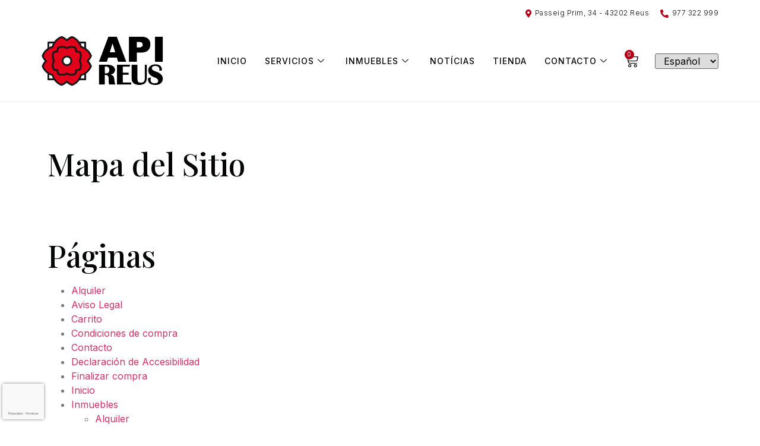

--- FILE ---
content_type: text/html; charset=utf-8
request_url: https://www.google.com/recaptcha/api2/anchor?ar=1&k=6LcAVFEoAAAAANWawWJ7jSn3JlRkdp8MIJnYGh-J&co=aHR0cHM6Ly9hcGlyZXVzLmNvbTo0NDM.&hl=es&v=TkacYOdEJbdB_JjX802TMer9&size=invisible&anchor-ms=20000&execute-ms=15000&cb=4dw5rbgnw3ca
body_size: 45513
content:
<!DOCTYPE HTML><html dir="ltr" lang="es"><head><meta http-equiv="Content-Type" content="text/html; charset=UTF-8">
<meta http-equiv="X-UA-Compatible" content="IE=edge">
<title>reCAPTCHA</title>
<style type="text/css">
/* cyrillic-ext */
@font-face {
  font-family: 'Roboto';
  font-style: normal;
  font-weight: 400;
  src: url(//fonts.gstatic.com/s/roboto/v18/KFOmCnqEu92Fr1Mu72xKKTU1Kvnz.woff2) format('woff2');
  unicode-range: U+0460-052F, U+1C80-1C8A, U+20B4, U+2DE0-2DFF, U+A640-A69F, U+FE2E-FE2F;
}
/* cyrillic */
@font-face {
  font-family: 'Roboto';
  font-style: normal;
  font-weight: 400;
  src: url(//fonts.gstatic.com/s/roboto/v18/KFOmCnqEu92Fr1Mu5mxKKTU1Kvnz.woff2) format('woff2');
  unicode-range: U+0301, U+0400-045F, U+0490-0491, U+04B0-04B1, U+2116;
}
/* greek-ext */
@font-face {
  font-family: 'Roboto';
  font-style: normal;
  font-weight: 400;
  src: url(//fonts.gstatic.com/s/roboto/v18/KFOmCnqEu92Fr1Mu7mxKKTU1Kvnz.woff2) format('woff2');
  unicode-range: U+1F00-1FFF;
}
/* greek */
@font-face {
  font-family: 'Roboto';
  font-style: normal;
  font-weight: 400;
  src: url(//fonts.gstatic.com/s/roboto/v18/KFOmCnqEu92Fr1Mu4WxKKTU1Kvnz.woff2) format('woff2');
  unicode-range: U+0370-0377, U+037A-037F, U+0384-038A, U+038C, U+038E-03A1, U+03A3-03FF;
}
/* vietnamese */
@font-face {
  font-family: 'Roboto';
  font-style: normal;
  font-weight: 400;
  src: url(//fonts.gstatic.com/s/roboto/v18/KFOmCnqEu92Fr1Mu7WxKKTU1Kvnz.woff2) format('woff2');
  unicode-range: U+0102-0103, U+0110-0111, U+0128-0129, U+0168-0169, U+01A0-01A1, U+01AF-01B0, U+0300-0301, U+0303-0304, U+0308-0309, U+0323, U+0329, U+1EA0-1EF9, U+20AB;
}
/* latin-ext */
@font-face {
  font-family: 'Roboto';
  font-style: normal;
  font-weight: 400;
  src: url(//fonts.gstatic.com/s/roboto/v18/KFOmCnqEu92Fr1Mu7GxKKTU1Kvnz.woff2) format('woff2');
  unicode-range: U+0100-02BA, U+02BD-02C5, U+02C7-02CC, U+02CE-02D7, U+02DD-02FF, U+0304, U+0308, U+0329, U+1D00-1DBF, U+1E00-1E9F, U+1EF2-1EFF, U+2020, U+20A0-20AB, U+20AD-20C0, U+2113, U+2C60-2C7F, U+A720-A7FF;
}
/* latin */
@font-face {
  font-family: 'Roboto';
  font-style: normal;
  font-weight: 400;
  src: url(//fonts.gstatic.com/s/roboto/v18/KFOmCnqEu92Fr1Mu4mxKKTU1Kg.woff2) format('woff2');
  unicode-range: U+0000-00FF, U+0131, U+0152-0153, U+02BB-02BC, U+02C6, U+02DA, U+02DC, U+0304, U+0308, U+0329, U+2000-206F, U+20AC, U+2122, U+2191, U+2193, U+2212, U+2215, U+FEFF, U+FFFD;
}
/* cyrillic-ext */
@font-face {
  font-family: 'Roboto';
  font-style: normal;
  font-weight: 500;
  src: url(//fonts.gstatic.com/s/roboto/v18/KFOlCnqEu92Fr1MmEU9fCRc4AMP6lbBP.woff2) format('woff2');
  unicode-range: U+0460-052F, U+1C80-1C8A, U+20B4, U+2DE0-2DFF, U+A640-A69F, U+FE2E-FE2F;
}
/* cyrillic */
@font-face {
  font-family: 'Roboto';
  font-style: normal;
  font-weight: 500;
  src: url(//fonts.gstatic.com/s/roboto/v18/KFOlCnqEu92Fr1MmEU9fABc4AMP6lbBP.woff2) format('woff2');
  unicode-range: U+0301, U+0400-045F, U+0490-0491, U+04B0-04B1, U+2116;
}
/* greek-ext */
@font-face {
  font-family: 'Roboto';
  font-style: normal;
  font-weight: 500;
  src: url(//fonts.gstatic.com/s/roboto/v18/KFOlCnqEu92Fr1MmEU9fCBc4AMP6lbBP.woff2) format('woff2');
  unicode-range: U+1F00-1FFF;
}
/* greek */
@font-face {
  font-family: 'Roboto';
  font-style: normal;
  font-weight: 500;
  src: url(//fonts.gstatic.com/s/roboto/v18/KFOlCnqEu92Fr1MmEU9fBxc4AMP6lbBP.woff2) format('woff2');
  unicode-range: U+0370-0377, U+037A-037F, U+0384-038A, U+038C, U+038E-03A1, U+03A3-03FF;
}
/* vietnamese */
@font-face {
  font-family: 'Roboto';
  font-style: normal;
  font-weight: 500;
  src: url(//fonts.gstatic.com/s/roboto/v18/KFOlCnqEu92Fr1MmEU9fCxc4AMP6lbBP.woff2) format('woff2');
  unicode-range: U+0102-0103, U+0110-0111, U+0128-0129, U+0168-0169, U+01A0-01A1, U+01AF-01B0, U+0300-0301, U+0303-0304, U+0308-0309, U+0323, U+0329, U+1EA0-1EF9, U+20AB;
}
/* latin-ext */
@font-face {
  font-family: 'Roboto';
  font-style: normal;
  font-weight: 500;
  src: url(//fonts.gstatic.com/s/roboto/v18/KFOlCnqEu92Fr1MmEU9fChc4AMP6lbBP.woff2) format('woff2');
  unicode-range: U+0100-02BA, U+02BD-02C5, U+02C7-02CC, U+02CE-02D7, U+02DD-02FF, U+0304, U+0308, U+0329, U+1D00-1DBF, U+1E00-1E9F, U+1EF2-1EFF, U+2020, U+20A0-20AB, U+20AD-20C0, U+2113, U+2C60-2C7F, U+A720-A7FF;
}
/* latin */
@font-face {
  font-family: 'Roboto';
  font-style: normal;
  font-weight: 500;
  src: url(//fonts.gstatic.com/s/roboto/v18/KFOlCnqEu92Fr1MmEU9fBBc4AMP6lQ.woff2) format('woff2');
  unicode-range: U+0000-00FF, U+0131, U+0152-0153, U+02BB-02BC, U+02C6, U+02DA, U+02DC, U+0304, U+0308, U+0329, U+2000-206F, U+20AC, U+2122, U+2191, U+2193, U+2212, U+2215, U+FEFF, U+FFFD;
}
/* cyrillic-ext */
@font-face {
  font-family: 'Roboto';
  font-style: normal;
  font-weight: 900;
  src: url(//fonts.gstatic.com/s/roboto/v18/KFOlCnqEu92Fr1MmYUtfCRc4AMP6lbBP.woff2) format('woff2');
  unicode-range: U+0460-052F, U+1C80-1C8A, U+20B4, U+2DE0-2DFF, U+A640-A69F, U+FE2E-FE2F;
}
/* cyrillic */
@font-face {
  font-family: 'Roboto';
  font-style: normal;
  font-weight: 900;
  src: url(//fonts.gstatic.com/s/roboto/v18/KFOlCnqEu92Fr1MmYUtfABc4AMP6lbBP.woff2) format('woff2');
  unicode-range: U+0301, U+0400-045F, U+0490-0491, U+04B0-04B1, U+2116;
}
/* greek-ext */
@font-face {
  font-family: 'Roboto';
  font-style: normal;
  font-weight: 900;
  src: url(//fonts.gstatic.com/s/roboto/v18/KFOlCnqEu92Fr1MmYUtfCBc4AMP6lbBP.woff2) format('woff2');
  unicode-range: U+1F00-1FFF;
}
/* greek */
@font-face {
  font-family: 'Roboto';
  font-style: normal;
  font-weight: 900;
  src: url(//fonts.gstatic.com/s/roboto/v18/KFOlCnqEu92Fr1MmYUtfBxc4AMP6lbBP.woff2) format('woff2');
  unicode-range: U+0370-0377, U+037A-037F, U+0384-038A, U+038C, U+038E-03A1, U+03A3-03FF;
}
/* vietnamese */
@font-face {
  font-family: 'Roboto';
  font-style: normal;
  font-weight: 900;
  src: url(//fonts.gstatic.com/s/roboto/v18/KFOlCnqEu92Fr1MmYUtfCxc4AMP6lbBP.woff2) format('woff2');
  unicode-range: U+0102-0103, U+0110-0111, U+0128-0129, U+0168-0169, U+01A0-01A1, U+01AF-01B0, U+0300-0301, U+0303-0304, U+0308-0309, U+0323, U+0329, U+1EA0-1EF9, U+20AB;
}
/* latin-ext */
@font-face {
  font-family: 'Roboto';
  font-style: normal;
  font-weight: 900;
  src: url(//fonts.gstatic.com/s/roboto/v18/KFOlCnqEu92Fr1MmYUtfChc4AMP6lbBP.woff2) format('woff2');
  unicode-range: U+0100-02BA, U+02BD-02C5, U+02C7-02CC, U+02CE-02D7, U+02DD-02FF, U+0304, U+0308, U+0329, U+1D00-1DBF, U+1E00-1E9F, U+1EF2-1EFF, U+2020, U+20A0-20AB, U+20AD-20C0, U+2113, U+2C60-2C7F, U+A720-A7FF;
}
/* latin */
@font-face {
  font-family: 'Roboto';
  font-style: normal;
  font-weight: 900;
  src: url(//fonts.gstatic.com/s/roboto/v18/KFOlCnqEu92Fr1MmYUtfBBc4AMP6lQ.woff2) format('woff2');
  unicode-range: U+0000-00FF, U+0131, U+0152-0153, U+02BB-02BC, U+02C6, U+02DA, U+02DC, U+0304, U+0308, U+0329, U+2000-206F, U+20AC, U+2122, U+2191, U+2193, U+2212, U+2215, U+FEFF, U+FFFD;
}

</style>
<link rel="stylesheet" type="text/css" href="https://www.gstatic.com/recaptcha/releases/TkacYOdEJbdB_JjX802TMer9/styles__ltr.css">
<script nonce="fLWVrT6ZYqw_MdfzaAUAHQ" type="text/javascript">window['__recaptcha_api'] = 'https://www.google.com/recaptcha/api2/';</script>
<script type="text/javascript" src="https://www.gstatic.com/recaptcha/releases/TkacYOdEJbdB_JjX802TMer9/recaptcha__es.js" nonce="fLWVrT6ZYqw_MdfzaAUAHQ">
      
    </script></head>
<body><div id="rc-anchor-alert" class="rc-anchor-alert"></div>
<input type="hidden" id="recaptcha-token" value="[base64]">
<script type="text/javascript" nonce="fLWVrT6ZYqw_MdfzaAUAHQ">
      recaptcha.anchor.Main.init("[\x22ainput\x22,[\x22bgdata\x22,\x22\x22,\[base64]/[base64]/[base64]/[base64]/[base64]/[base64]/[base64]/[base64]/[base64]/[base64]/[base64]/[base64]/[base64]/[base64]\\u003d\x22,\[base64]\x22,\x22JMK7f8Koa2lII8ORAml2NQTCoC7DgSx1I8OYw4DDqMO+w4g6D3zDskwkwqDDuBPCh1BcwprDhsKKNCrDnUPCi8OGNmPDrWHCrcOhFcOBW8K+w6DDjMKAwpsGw7fCt8OdUR7CqTDCpHfCjUNew5vDhEAoZGwHNsOlecK5w7/DlsKaEsO7wpEGJMO/woXDgMKGw7PDpsKgwpfCjT/CnBrCkWN/[base64]/Dq8OGQsKFwq/Cq8OzwrpvWsK8wo3ChDbCtMKBwpnCixV7wqhew6jCrsKyw5rCim3DtSU4wrvCrsKAw4IMwqPDmy0ewprCr2xJAsOFLMOnw4FUw6lmw7fCmMOKEAt2w6xfw4/Co37DkF7DgVHDk2gEw5lyScKmQW/[base64]/[base64]/CpsOMwr3Cq8K2JsOwSE/DnMOuwrzClnxNwp4lbcKDw5N0e8ORGUnDkX7ClzkiJ8KTZ1nDjsKbwrHChB/DlHXCgMKFbkNiwr7CtS/CoHTCgQNTBsKha8ORDWvDtsKjwobDj8K7WibCtzQRL8OjFsOuwqBXw77CuMO2GcKlw4/CuQbCnyTCvkQIdcKKfTYNw7/[base64]/DgBPDoTrDoMK9w5vDssK8AEbDiD0MwpUQw4BfwqJYwqpjUsKPAhgpJV7CksK7w59Pw64aWMOiwoJ/w5TDlG7Cl8K3f8Kqw5zCnMOwAMK8wrzCocO6ZsO6UMKVw5jCg8OJwrYHw5kpwpvDo2kUwrrCuybDlsKwwoRUw4fCrsOdUGzCkcOXOybDq1bCncKvOCPClMOdw4nDqUVqw61+w6BuBMKdOGN9WAcxw5tYwpXDlysvVcO/[base64]/w5lIw5hvHDIRw6nDgMK1T8O9ZMKJwp1UworCo1fDusKWEADDpy7CgcOWw4BCDhDDtktswoopw4kRNHHDosOHw5pZAE7Dj8KJfiDDgEw6wr7CnSLCiE7DuEs5wqHDuUnDjxthUHlVw5nCjg/CksKTfRFyNcOpG0LDusOqw6/[base64]/[base64]/w7Qhw7JoQRfCv8Ohw53DrcO6S8OoHsOAwppPw7trayrCk8KvwqvCpBYVR07CuMOFacKKw7kIwqnChWkaCsOMbMOqaUXChxEEHjDCvEvDosO9wppDecKyR8O9w7BnGsKyDMOjw6DCq0jCjsO2w48KYsO2ezAwI8K0w73CksOJw6/Ct3p9w49jwr/CoWglOShxw6XCtw7DuAw3RDogNDdxw5bDih45JRdOasKEw6cgw4TCqcOTQcO8wpUZO8KvMsKKcH9ew7zDp0nDmsK9wp/DhlXDmVLDthpRfCMPRRcKe8KbwpRLwql4Azknw7rCjiNrwqLChEUywo5cf27DkBUSwpjCkMO5w6poGlHCrEnDlcKGPcK3wqbDpGAfY8Olw6DDisKYcEg1wpjDs8OIc8OEw53DsgrDqA4heMKsw6bDisKwZMOFwq9Fw4dPEi7Cj8O3YjZ/eS7Cr0XCjcKsw4TCqcK+w6zCv8OVN8KrwrfDmkfDiw7DozEEwqrDksO+csKdI8ONQH1Yw6RqwrUkbBzDjDxew73CohfCt0BewpjDogDDiXxfw7zDgCsDw74zw4/DulTCnBQow7zCukV0VFJ0fUDDpns6CMOOQUbCu8OCRcOJwrpQTcKswpTCosO1w4bCsQvCiFoeHAVJIHt9wrvDuD8VCz/Cq0YHwqXCgsOswrVySMOXwr/DjGoXB8KKJjvCtEHCuxpuwoDDgcK+bidlw6XClDvDocO/YMKXwp4xw6Ytwo1YDMOdJ8KbwonDgcKwD3Nvw7jCk8OUwqUCSMK5w5XCjR7Cl8O7w7cTw4nDhcKXwq3CocKHwpPDn8Kpw6tqw5LDqsODQ2cmbcOmwrnDkcO3w5AsOicdw7pgem/ClALDh8KLw7bCg8KvbcKldBfDhlhwwpIpw60DwrXDiTTCscOaRDDDvknDv8K/wrXDvyHDjEfCs8OLwqBcBgHCunQCwrFEw7J8w4hCMsOxAA1IwqLCr8KOw6bDrS3CoR/CmEHCr2LDqjx9A8O4IlhQecKjwqHDkw4Kw63CvxPDrMKILsKbDlXDiMKWw7HChjnCjToPw5fCvS8kYWocwo14EcOtGMKfw7TCtjDCmnbCl8KOScOsM1oNayZRwrzDu8OAw6zDvnNcZ1DDnT0mD8OiTR9vZjTDhETDlQJWwq4iwqgvZsK/wp5Kw5cmwrNaK8OfW1drExDCvlzCpG8zV30AXQXDvMKZw5csw67DjsOAw4l2wpnCn8K/CSt4wonCkQzCplJpbsOWfsKBwqvCh8KOwp/CkcO8U1rDncO+YlfDrT9dblFgwrFzw5Q6w6rDmcK7wqvCosKXwqYBQQHDi2whw5TCgsK/[base64]/[base64]/LgHCh8KgHcOEw5d3DsKSw6h9M2HClwjCq1fCoXDCrMOtV0jDmcOFAMOfw6IbWcOqBjfCtMKUGgoVf8KOHwBgwpdodcK4UQ3Dj8KwwoTCnx5ndsOKXjMfwrkOw5nCpsOzJsKLesOdw4VwwrLDjsOGw5XDnWZGB8O2wo4ZwozDlFRyw6HDhjzCs8KnwqU5wpLDuwLDsDo/w591TcK0w7/Cj03DisKSwrTDrsOAw5gSEMOjwqQDCcKDfMKCZMKnwqnDvQJkw49mO0oBWTsbaRDCgMKmI1zCscOEWsOIwqHCpD7Dm8KmUCcfBcOrYwpKVsKdFR3DrC0/LsKlw6vCvcKaMnbDljjDnMOnwo3DnsKhVcKHwpXCvxHCosO4w7piwrhwID/DgSlEwpx1wokceWtYwoHCucO3OcOFaFTDtgsPwonDtcOMw6LCvB5Aw7XDsMOeAcOPKE4DaRjDryQxY8KpwrjDsWUaDW5IdQPCsUrDlhItwrIDPXXCuyXDgWRrKcK8w7TCnnfCh8O5T29bw65pYkFPw4nDlsOGw4Yewp0hw59RwqLDlTtDdkzCrlY+ccK/MsKRwpvDgBHCszrDuCQMdsKGwoB3BBfDkMOdwrrCqXTCksKUw6vDuEJbLA3DtDjDlsKFwpN6w43Cr1o/wrrDohYvw6jDqBAoLcKxbcKeC8K7wrxVw4vDvsOxdlbDlwjDnx7CoUHDv2DDoGLCpyfDq8KpBMOXCcOHPMKuBwXDiG96w63CmkwAZXBADF/[base64]/ChsKSw6bDhcKxw54EPH9Rw6PChMKQZ8KGw4NFwqHCtsObw4TDtMOpGMOUw6XCiGEZw5AKfFcnw4IOX8OUQxZyw6IvwrPCvDgawqXCgcOXO3R5BDbDuDfDisOgw7XCtcOwwrNlDxURwqzDvX/CisOWWX9nwqLClMKtw40pP0cewrjDhkHDn8KLwp0zS8KITMKfwp7DvHXDtMOxw51fwpFgW8O+w55NdMKXw4bDrsKGwoPCq13DnMKfwoVowoBJwoB3acOCw4hswqzClQAmGU7DpcOVw4sseiAQw5vDoRnCncKsw4Z6wqXDk2jDkSdcY3PDtW/[base64]/[base64]/UwbCgVrChQIYcAgjwosJw4bDk8OiwrIASMKQOkpyHMKRDsKWdsKvwoYmwrVIQcKZLlxowofCtcOAwpHDlBp/d0zDjBRWJMKnVDTCigbDjiPCrsOtJsKbw7PCi8OWAMOneRXDlcORwrZRwrMdSMO9wpXDrSHCnMKPVSRTwqAcwpfCkTjDvATClzUcwpdxZDPCu8OFw6DCtMKtQcOtwqHCqynDkCBZPBnCvDMOaWJUwpHCmsO8CMKmw60kw5XCuHjCjMO1HkfCk8Omw5/[base64]/[base64]/GDtKwoPDp8OJVsKKwp0KX0p+woIfwqbDryghwoHDmHBZPjfCqDXDmHnCnMKSJMKrw4QudyHDlgTDthjDmwTDt2tlwo9HwoEWw5TCjh/CiQrCkcOGPCnCnEjCqsKwA8KTED14LT/Dm3k4wqbChMKaw4HCgMK/wqHDpSXDnjbDjHHDlg/DjcKNUcKCwr8AwotMaU90wrDCiE9dw4waGURAw5BzCcKlEg7CvXpdwr42RsK5NsKKwpQCw6HDrcOUQcOwf8KaEyQ8wrXDjsKrf3d+UcKlwqlswoXDoh/[base64]/WsOKw4PCnTYXdF9MG1oKIRc+w4LDtSJZSsOVw5DDuMObw43DtcOeXMOtwoHDicOOw4PDtRBOV8OgTyzCksORw4giw4nDlsOMEsKtSRXCgA/CtUxDw6vCksOZw5wbNmMKE8OaOnzCucOkwrjDlFFFWcOoZQzDnH1Fw4LCh8K0MEPDlnRKwpHCol7CvndcfFzDlSADSVw+EcK8wrbDhgnDmsONXHQVw7l/[base64]/CusKxWT56WMKBw5nDkyjDlDjDiDvCv8KvHyROBUgCaWV/w5Yww65uwr7DmsKRwo5qw5LDjFvCvXfDq2gTC8KsCTNQA8KISMKywpfDocOCcktaw4/DhMKUwrRvw7PDr8OgbXjDpMKjQD3DgSMRwo0OYsKLVlAGw5oGwpYYwpLDri7DlFBKw7HDg8KXw5NIBMOjwrTDncOcwprDhVnCiwFtTxnCj8O1aAoqwoQGwolcw4XCug97F8OKQH4cOm7DucKpw63DtEEKw4w3aVl/C35kwoANBzwhw5ZFw7gMJSpPwqnDl8K9w5nCn8K9w5BRS8OMwpvDnsOEEhHDjQTCtsKRQMKXYcKQw4/ClsKgQDEAX2vCjg05EcOhbMODMEsPaUEjwpxJwqPCqMKcbQkADcKXwoTDrsODAMOWwrLDrsKuHGvDpkcjw4goRX5Lw5tsw57DucK7A8KaXjsNc8K9w40pT0cKQn7DhMKfwpMxw4/DjVvDvAsaaERwwp8bwo/DrMO/wo8SwovCqDHCqcO5M8O9w6fDl8O2fQ7DuB/DqcOGwpkDVycRw6obwqZXw7/Cn2vDsSgvJMOddABbwqrCgDrCgcOpKcKHEsOcMsKHw7/CgsK4w4VhIhdww4LDrsOzw6HDmsKrw7ZxccKQU8OGw4hAwoHDk1XCvsKEw43ColHDqU9XPgfDq8K4wo4Kw7DDr23CoMO0IMKiO8K2w6jDr8OIw4JZwp/CvRLClMKkw7/CpkLCtMOKCsOeMcOCbSbCqsKvTsK6ZDFmwq1CwqbDhXnDmMKFw55Wwr9VbHdlwrzDr8OYw6fCjcOEw4TCjcKtw5QXwr5TF8OXRsKSw4vCksK5w6jDmsKvwoUMwrrDrStIa00nRsOkw5sVw5PCvlzDkx/Dr8OUwq7CtAzCnsKDw4Zdw6rDoTLDsyUowqNKRcKfLMKdO2/[base64]/WcOAVkY7XiPDk17DicK1GldPw7jCplBpwqF6GibDpmZIwq3DvibCmwsheGJyw6/[base64]/[base64]/JsKhwoAVEj8XKlgXckoWY8OTFl3Clm/[base64]/DkU1wPDRzw7DDomjDkht3FB48HMOHD8Kuc1PCnsOYAmU9RRPDql/DvsOxw6wEwoDDs8KEw6g2w5lsw4nDlSzDqcKDCXTCgUTDsEscw5fDqsOFwrk+a8Kdw6/[base64]/CtTkCNmbCusK2MMOzwpVhwqvCn8ONacKAw5XCqMKzSjfDtcK0OsOkw5XDuFZMwrMqwo3Cs8KZXgk6wr/DsmYFw7XClhPCpkgeFVPCpMOSwq3Cty9YwovDnsKxAhoYw6DCsnEgwr7CjggAw53DgsOTcMKfw68Rw5F2BMKoJS3Di8O/SsOcWXHDnXFZUmddJnjDoGRYRWjDgsOLIWgfw6EcwokDMgwpIsOvw6nCg2/ClcKiazzCucO1GF9Iwr1wwpJSDcK4UcO3wpg1wqXCjcK+w4A7wpxZwpIyGCLCs0vCucKJPUR2w73CqB/CgsKBwpoMMMOnw7LCm0d1ZMK2KXvCgsO/[base64]/[base64]/DuUDDnsK2wpbDu8OeZcOFwq/CvHBUC8OAw4HCocKJDsO1w5TDsMOtJ8Kiwo9Mw6JFZA4zfcKVRcKpwrFlw5wiwpZYFkl2J2XDnS/DusKzwoJvw6oDwqXDh3xefC/Ci0cnGsOIE2kwecKpHcKswoPCmcKvw5HDilA2bsO8wpHDicODOQvCgRopwoPDs8OoAsOVKmA/w43DiCoyQAoxw7gzw4YtMcOCBcKHFiXDssKEVVbDsMO9LFrDmsOMMgRbCzYPWcKTwpkPTmhxwo0gJwDCknUlBw99eVE6ej7DlsO4wqbCvcOocMOmPFvDpSDDqMKGAsKkw7/DtW1fPi96w4jDhcOACXLDhcKIwq5wfcO8w7gRwo7CoSnCi8OCbl0QLXN4WsK1YycVw7HCrHrDrjLCpDXCrMKuw77Cm0VOWCxbwoLDulQ1wqpUw4MoOsKlWBjDv8KwdcOkwrt+QcO+w7nCgMKGRhHChMKGwpF/w5HCu8O0YF4qT8KcwpHDu8KxwpoFLXFFOStgw7LCicOywoPDksKCCcO3K8O7wrLDv8OXbml5wpJtw5ZucWEIw73DuSHDgR5MJsKiw6J2HwkhwqjCrsOCA0/DlzYBYwIba8KUUcOTwrzCjMOyw4ImJcO0wqrDtMO0wrwRKWQtGsKGw4dvBMK0DSnDpFbDsE5KKsK8w5vCnXUzUDoAwqvCjxpTwqzDqSo4aEReH8OXYHdQw4HCkDzClcKPfcO7w5XCgztkwp5NQHQFcCrChMOyw7FVw6jCksO7N0oVZcKBcFzCtG/DscK4XEBWD3LCgsKoPEZ0ZmYqw70Tw6LDtjrDlMOrP8Owe1LDu8OsHRLDocK/KRs1w6jCn13Dt8ODw5LDocK/woIvwqrDgsOQY13DqWjDiEZbwrtpwofCpGkTw5TCuiLCvCdqw7TDkzhEOcOKw7jCtSTDmgR7wrggwonCicKaw4NkDHx8fsKODMK9McOkwrNEwr7CvcKww4ABIQAEGsKwBwkQJ34wwrvDtDfCthwRbQMIwpLCgCdSw7bCkHBzw6/DnyHDhMKOL8K4WQ4UwqLDkMK6wrHDiMOBw4zDrsOiwqfDv8KPwoHDq1fDiWsIw4Ftwo/CkUTDosKxXgkoTDI0w7sUHH1jwo8WAcOqJGVrVDHChcKEw6PDsMKQwrZow7Vkwq96e2fDkHnCqMKPDDJ6w5hQX8OFR8Knwq0kaMKuwoktw6FRAkcSw54jw4w+Z8ObLj3ClgDClT9nw4PDkMOPwpnDhsO6w5bDqATDqGLCncKlPcOOwp7ClcOROMKYwrfDihN/[base64]/CtV7CtmIWw5MNbhjChMKwf17Di8OmdB7CscO3wpZACQFXMhR4GzXCgMK3w5PCmmTDq8OPU8OAwqNkwqgoUcOxwrZ6wp7Dh8KNHcKywopWwrdWUsKWP8Oqw6oTLMKDLsOmwpdSwpYfVDBoS0glKsKzwqPDiCLCiXM7A0/Do8KGwpnDosOuw63DlsOTC348w5d7X8OWVknDnMOCw45Nw4PDpcOKBsOLwpXCjHpCwqLCpcK1wrpheUk2wqjDucK3Ix9sfXHDjsOmworDlzBVMcKyw7XDjcK7wqnCt8KuMQLDuUTCqMOdHsOQw6t4V20Ccl/Dg2B9w7XDs057VMOHwoLCgMKUfjwew6gAwqvDohnDh2gYwoouQMOaDh5/w4zDkl3CrBtkX1/ChQ5BSsKtdsO3wqDDnkAwwoopTMO1wrbCkMK7DcKywq3DkMKBwqAYwqIddMK7wqnDp8KMBidGZsO8TsOAFsOVwoNcaFxewpECw7c3TSYMEzHDulk7VcKLcWkEfFwpwopTOcOKw63Cr8OHNjcfw4thCMKINsO9wq8BRlHDg2saWcKXVDTCscOwKMONwoJxPsKww5/[base64]/wqhiw7rCsD9bwr7DscKzwphqwqojw6nCsB7Cn0TDn37DsMOibcKsDQxIwqTDtUPDmBICVUPCmALCq8O5wq7DtMOuG2Rjw5zDlMK5dEXCpcO8w7dNw6hMYcK/EsORK8O2woBRRMOKw7VKw4TDpGcXD3ZMNcOkw6Nqa8OIX2cDaFYHWsO1d8Ouwq8Fw6QOwqZ9QsOWMMKmOMOqWWHCpz5Hw4hfw5bCssKXURNId8K5wq01KATDp37CvwXDqhtbCgTCoTotc8KGLcKJB37DhcKcwofCnW/Dh8OAw4J8ehRZwrNMw57CmDFUw4DDmAUpYyrCscKeJDRWwodIwrg2wpbChAFVwpbDvMKfPiQdFS1iw5sBw4rDpDQFFMOwXnF0w4HCm8OrAMOOHCPDnMKLGcKSwp7Dm8OhEDdWJlQIwofDux0LwpHCncO0wqDCgMOTHCLDpU5zQFMnw6bDvcKOWy1Xwr/[base64]/Cn8OBMcOGw6LDhMOcbjwwMQ92d1HDqHvCqn/DjQZCw7R4w4IvwoFFblsqJcOvIyp6w6FrKgLCs8K0FW7CpMOncsKVT8KEwrDCocKiwpYhw6N9w6wtbcK3KMKZw4vDhcO9wocTWsKJw7NIwqDCpsOuOMOpwqFswroRSmtVPD1NwqHCk8KoT8KJw5YVwrrDrMKiH8ORw7bDijjDnQPCpxkcwq0OIcOPwo/[base64]/[base64]/DvsO3fsKtAFjDsx/Dq8ObVcOxRcKHw6HDngt1w4TDisK/TBkyw6HCoRfDqFcMwq8NworCpHc0ISrCnhrCpBIcCnTDuA/DrHHDqxrDklFVRBZrcmHDuSdbCWwAw5VwR8O/SkknSW3DmWNdw6BTTcOWKMOJdXIpNMOqwrrDs2hIT8KJDcOoT8OJwqMXw45Uw5DCrGAKwqFJwqbDkAXCvMOmJmPCrSg9w4fClMO0woFNwrBGwrQ5EMKLw4wbw7fDiHjDpUE5YkBswrrClMK/ecObYMKVasO2w77CpVjCtXbCnMKDb3QSeH/[base64]/[base64]/CsXB4wq3Ct8OFw4fDicOcwrRAw61gJcK6wrlBdQM0wqNbEsOVwotawo02WXYkw7InQlbCvMO5N3txwpnDlHHDt8K2wq7Du8KTworDvMO9BsKbYcK/wo8JEEFLDirCscKHbsOUHMKhJcKww6zDgBLCvHjDrBRmMXJ+J8OrQxHDsx3Djk3DtMOVJ8O/IsO0wpU0Cw3Dp8OcwpfCusKlI8KGw6VNw6LDuW7ChS5kbmxOwr7DgsOLw5PCt8OYwp8Gw4YzTsKtQQTCp8Ovw5Vpwo3CkTDDmmgsw5HChV9keMKiw5DCqG5Vw50/ZMKww6l7CQFSejNuZsKgY108YMOUwoYGYCh/w51ywozDpcOgQsKuw4rCrTPDg8KBDsKBwrMMcsKnw5hLwrEhfMOaQMOzHn7CgE7DsFrCj8K3W8ONwoB6ZsKow6Qeb8K8IcOXfQzDqMOuOWXCjw/Dp8K1QwjCuDBKwo4FworCgsKINRnCo8Kmw65Ww4PCsnnDlDnCh8KCBQMuUsK4M8KRwq7DpcK/ccOpdi9MAydMwq7ChETCuMOIwrvCncO+UcKZKQvCsCViwprCmcOOwqzDjMKAIy7DjVkvwoHCmsOHw6ZyZQbCny52w6JTwpPDiQtqFcOZRhjDlcKWwoFfbSlSd8KIwrYpw6vCjsOzwps/[base64]/CmRlIw4/Dm8KSL0DDvcOIw4BTw4/Dtx3CnlrDqMOGwpJ3wqDDkXDDj8OvwosBDsOBCFfDpMKEwoJhPcK0ZcK+woR1wrMAJMKdwqBRw7M4UzjCnjI8wrdVRmbDmhFWZR/Dnw/Dg1AZwopYwpTCmXEfQcOrUcOiEhnCg8K0wrHCrUJXwrbDucOSXcOJG8KIdEs3w7fCpMK5N8KfwrQAwrsww6LDgj3CrhIQQERvWMOMw6RPKcObw57Dl8OZw5NjFnRFwqTCpAPCkMKzUENnB0zDpCfDjR0/TFNxw43DnGVHW8KfRsKzATrCjsOSwqnDmDjDrsKAInnDgsK+woFsw74cTzNLSg/Dj8OoRcOiKTpbOsOWwrh6wpTDqXHDiX8/w43CiMOVGMKQGWfDji5qw7pdwq7Cn8K5U0XDuiV4BMOHwpjDusOGY8Ovw6jColzDjBEUWsKBbDp4bMKQdcKfwq0Lw41wwrDCncK+w57Co3kuw6TCslZ7bMOIwoY+ScKAOkczbMOjw7LDr8Osw7nCl33CtsKwwqrDpF7DgQ7DthPDvsOpAGnDom/CoSnDs0BEwq97wqdQwpLDrmIXwpbCt1hRw5XDuUnDkA3CokfDisK6w65ow7/DoMKpSQvDpEzCgilcDyXDvcOlwqfDo8ONJ8KIwqo/[base64]/CksKzeMOyJMOda2V9w411e1YKwrrDgcK9wrVmX8KWGcOUKsKOwr3DmHTDkxJlw4XCsMOYwojDrinCrnEawo8KAmHCtQclQsO7w7p5w4nDoMKwRiYcV8OKLsOgwrrDocK7w6/ChcOAMGTDsMO3QsKFw4TDlAjCusKBC0RywqNJwrLCt8KEwrw+BcKtaFXDqsK8w4vCtWjCmMONd8OtwotfMAIBDh9GLj1FwpvDp8K/[base64]/w7NRasKDWhTDhsO9YTvDtsK0DFTCmkXDrcK9N8K5O2ABw4nCsn4Hwqszwrscw5bCvSTDtMOtJMK5w4RKb2IQMcOHH8KqIzfCl35Tw6U+SVNWw5/DrsKvYVjCkUjCuMKvD1PCp8O8aApZMMKcw5TCsjtQwoXDmcKBw6fDq1cRasK1UjUhYSEdw5cHVnUGcMKtw4dLHXZBU0/Dq8KOw7rCnsKAw4dDfgoCwoXCiWDCtjbDgcKRwoA1CsOdNWdEw598MMKMw5coKMK9w7EGwpXCuXDCscOYD8O/fcKyNMK3UsOAbcO9wrQyPwzDqE3DsxoiwoZwwpAXME4mMMK0IsKLOcOUdMOFeMOGw7TChmvCscO9woMWYsK7L8OOwo4BDMK7R8Oqwq/DlUUPwoUaYxHDpcKiX8KTKsOTwqZ4w5XCicOzYgMbYMOFcMO/d8OTNSxQIcKAw5nCgArDqcOPwrV8T8KsO1k/[base64]/[base64]/CrMKdAMKfwp0ac8KkworDujrCmcKDDcK6w4gJw53DqCd4Mz7DksOGJUx8QsOGOCIRB0/DqFrDjsODw7XCtgFJH2AScw/[base64]/IS0QC1bDjGIgwqzDqwcrw5fDk8O7XsKQCUfCq8OUSQLDqTMoImfDlMOHw54JSsONwoE/w4dlwp5Jw6LDnsOSY8OMwpZYw4UQS8O1fcK/[base64]/b8KxFMKkYitIDBNQCCvCpcKbw6PCmx7DscK1wqZsQsO6wqd6CcK5dsOgLcK5CknDvxDCt8KdSWvDnMKyQ3sXBMO/[base64]/MsOBw7fDu8Kzw5oYDMOrw7VuBEVHd8OCLkXCjMKNwqg2w79Sw7TCvsOvDMKRM3nDu8Osw687K8OiQD1cGMKWGQIPJhR8dsKXSmTCkArDm1l1DgDCiGkzwpFqwo43w7HCgMKrwqrDvMKrY8KZKF7DtF/DkBopJsKBVcKlSjdOw6LDuiRufMKSw4tKwrI1wqpIwr4Qw5zDvsOPcsOwWMOydTESwoV6w5sRw5zDjFILQXTDknE3PhxZw4Q5ADESw5UjXQfCrcKhC1pnDxdrwqHCkBBuIcKCw5Eww7LCjsOeKxBBwp7Dnhpjw5s9RV/CmhMxacOZw4s0w7/CssKWdsKkMSvDon9Qwq7Cs8OBT1BHw4/CqlIMw5bCuEvDtMKMwqY0P8KDwoZiQ8KoDjfDtD9swpNMw6U5woTCoBbDnMKeCFXDtTTDpCbDvg/ChQR0w6E+U3DCiWXCun5eK8Kqw4PCssKASSnDtE06w5TDusOmwot+aHTDkMKESsKWZsOOwr1nODrDqcKjSDTCvcKsG3lqYMORw5nCoTvClcKHw5PCuS3CrANdw6TDmMOJEcKCw7TCnMO9w5LCgW/[base64]/Cs8KNDmhWwq9Tw6TDqE/[base64]/ChRDCmMKVHSPDoj/[base64]/DjMO/w6/CqGXCp8KxwoxBw7ZUwqIxw5pRXMOHe1vCtMOzQ21aL8Oqw7BgPG0cw55zwqTDjWceUMKIw7R4w4B2LsKSQMKFw4zCgcKhRC7DpCTDgEXChsOtIcKWwo4VEyrCtkfCqcOWwpbDt8KQw6bCs2vCpcOrwp/DgcOjwovCtcOqMcKVf2gLGSHDr8O7w63DtABgaRxRBMOFfgNkwq3ChDTChcO7w5vDi8O/[base64]/w7wbfcKkLsOYf8Kkwo/DhVAdWG4rw7LDphd1wprClMO6w7h+PsOZw6xIw6nCisKcwoNqwo4SLQ5zCsKMw7Vjw7h4BnnCjMKBdgU+wqg0T3jDiMOew5ZIIsKHwq/DmjYcwrU3wrTCqmPDizprw4nDiQE6B0d3M31gQ8K+wqUCwpsBbMO1wqwcwoZMfEfCssO4w4MDw7pAC8O4w73DtC8qwqLDuWfDiCBQJTM2w6ASY8KsAsK2w50Yw7AtMcKSw7HCrEPCsTLCrMOVw5/CvMO+QBfDhyrCjwgvwq4bw6BfJAw2wpTDvcKZAHMrWcO7w6csL1cCw4dMDzbDqFBTesO1wrEDwoNGH8KzfsKTaj08wovCllkTVgJ/AcKhw6wFIcOMw6bCmkB8woLDksOww5V+w4lgwo3Dl8KhwpXClsOnO1PDoMKIwqkfwqB/woonwrYsTcK8R8OJw446w6EdIgPCrm3CmMKjVcOkUz9bwr4SQcOcWR3Chm89RsOhesKYUcKtO8OUw6/DtcOdw6/Cr8KlIsOgS8Ohw6XCknBtwpvDjDHDpsKVTBHCglVZB8O/WsOewrDCpy4EecKgNsO+wqdPRMOcdx4pRBvCiBpXwq7Dn8K8w6ZEwr0dHHR6GgfCtGXDlMKewrgLdmRDwrbDjw/DhV1AZhsLbcO3wpxJA09ELcOow5LDr8O1fcK3w7lyPkQEDsOow6IdGcK9w73ClMOcGcKxNS5hwqPDtXbDiMOtJSXCrcOia24zw5fDmHHDvhrDp1Y/[base64]/CvsOTHsO4ZMKKdcK1woXDqhI0IsOLPcKzFMKxwoc5w5DDrF/CrzJYwrtQXn/Dn3JMQgzCosKEw6UMwqkEFcK5T8KCw6XClcK+GGjCiMOrTsOZZAsjIsOFSz5/BcOUw4wLw7/DukvChAXDtz4wA1cINsK/wpDDm8OnUVnDuMOxJsOzM8KiwrnDpxJ0XAxnw4zDoMOfwrUfw4/Dtn3DrgPCm0wkw7/[base64]/Ds8Olw7DDmzMsL13CujHDiMK7w4jDrC3DsCXCtMKRGwvDlHfDu2bDuwbClV7DqMKOwp8ISMKAbmjCt0xsHznCv8OfwpMmw7Jwa8KywoklwpTCocOgwpEfwpDDpsOfw6XCkGjDtS0AwpjCkhXCqQk9YXplLXYvwr4/c8OUwqIvw4JEwpDDtSnDn3BQCipgw47CrsOeIAYWwp/DuMKvw5nDu8OKOG/CmcK2YHbCjTjDtEnDssOdw5XCsQx1wqgYVRJYRMKkL23DlVUnW2HDo8KqwovClMKSRzjDnMO1w6EHAMOGw53DlcOqwrrCqcKaUsOewr9Lw7Exw6PClMKkwpDDrsKNw6nDtcKCwo3Cp2lLIzvDnsOvaMKsKklGwpBewoHCmsKdwp3Ds2/ChMKRwofDiDYSK0hQL1HCvhDDg8Obw4F7wrceEcKwwrfCssO2w74Pw7pyw5EcwpdawqxQC8O6HsKqA8OPVcKhw5k2N8OxUcOVwpDDsiLCisOOF1vCh8OVw7RlwqhxWUlyUwTDhmZLwojCpsOPJmAhwpTChwjDvjpPacKFRB9UWjpaG8KLfEVKA8OeCMOzSV/[base64]/[base64]/[base64]/[base64]/[base64]/DlCpgI3lyaMOXw5R+wpN+wqARwqfDnxzCpFbCjsKUwrnCqwkLY8K7wqnDvS99YsO/[base64]/[base64]/w6hxw40zwoBzGQ/ClDbCh1Eld8OWWsKaa8O8w77DsCA/w4NTcUnDkjABwpQVBj3Cm8K3w5/DlsODwonChh0ew77Du8O5W8O+w7d7wrcBP8KOwossKsKHwqDDgXTCl8KOw7bDmA9pJcKvwqUUNxPDnsKWUWfDvMOSWnkocmDDqXHCthpIw4tYbsKLe8Kcw6LCi8KNWlDDn8OHwpLDo8KRw7Rpw5l1TsKTw5DCtMKTw4PDvmjCvsKBOSB6SG/DtsK+wr4+JWoVwqrDhBQrZcOqw51NWcO1WxTCjw/DkzvCgXUlVCnDucKzwq18DMO8F2zCgMK9EVZpwp7DpcKmworDgmLDtm9cw5kgdsK9PcOuaBYXwp3Cg1jDh8OHCjrDsXFjwrbDoMKGwqQSIMKmVUPCj8KSaV/CtnVIBMOuOsKzwpLDgsKBTsOaLMOHL0J2wpvCtsKHw4DDr8OEPXvCvcOow68vPMK7w5LCtcK3w6RSSTjCqsOIUVN7RlbDlMO/w4jDlcOvfntxbcOtKsKWw4AZwqdCW0HDvMKwwqJXwonDiG/DmnzCrsKJCMKoPAY/[base64]/[base64]/[base64]/DtcKcQMOiw789ZgLDhCbDlG8Kwq/Doychwp/DtsOOd8OUecOsazzDr1vDjcOGUMKKw5JTw7rCjsOIwpHDiTVrEcOMMQHCpCvCrwPCpmbDnCw/wrUMRsKrw7TDm8OvwqIMQFrCoEBFO3vClcOreMKQVmhawpEscMOlacOnworCksKnIizCk8Kpwo3DkHd5wpHCnMKdN8OOWMKfOz7DrsOjTsOgVggfw48SwqrCs8OdHsOEIsKYwoTDvCPCv2JZw4vCmADCqDpewpfDuytKwqcJRjg/wqUkw6FpKHnDty/DqMKbw6bCskDCnsKELcK2JWJJT8KNBcOhw6XDrVLCr8KLM8KePSTChMKkwoPDscK8KRLCgsOiQcKfwqZkworDlcOHw4rDvsOMES3CilLDjsKbw7IHw5vClcOrZW8AMHAVwofChWBoEQLCvm13wp/Dp8KUw485KsKIw7FhwrpZwrw7ZSrCgMO9w6Q\\u003d\x22],null,[\x22conf\x22,null,\x226LcAVFEoAAAAANWawWJ7jSn3JlRkdp8MIJnYGh-J\x22,0,null,null,null,1,[21,125,63,73,95,87,41,43,42,83,102,105,109,121],[7668936,742],0,null,null,null,null,0,null,0,null,700,1,null,0,\[base64]/tzcYADoGZWF6dTZkEg4Iiv2INxgAOgVNZklJNBoZCAMSFR0U8JfjNw7/vqUGGcSdCRmc4owCGQ\\u003d\\u003d\x22,0,0,null,null,1,null,0,0],\x22https://apireus.com:443\x22,null,[3,1,1],null,null,null,1,3600,[\x22https://www.google.com/intl/es/policies/privacy/\x22,\x22https://www.google.com/intl/es/policies/terms/\x22],\x22v5lXb9B5po82a8yUQKZTSO33IXGxzQnhFWal0d3KMCM\\u003d\x22,1,0,null,1,1764767021920,0,0,[71,191,64,124],null,[16,18],\x22RC-vD8S7PrLqlqMIQ\x22,null,null,null,null,null,\x220dAFcWeA7i49eDev914vOzMndMnjWrobL3HYWYnnK_FQ9SpKbUqod4mgjA2Cfrwzs5bF4oMrqgnwP6fpEVICPBZ3M_BoYd_z9LwQ\x22,1764849822053]");
    </script></body></html>

--- FILE ---
content_type: text/css
request_url: https://apireus.com/wp-content/uploads/elementor/css/post-769.css?ver=1715775239
body_size: -263
content:
.elementor-769 .elementor-element.elementor-element-ba7fd9d{padding:50px 0px 50px 0px;}.elementor-769 .elementor-element.elementor-element-b35d91e .elementor-heading-title{color:#050706;font-size:52px;}

--- FILE ---
content_type: text/css
request_url: https://apireus.com/wp-content/uploads/elementor/css/post-127.css?ver=1719489809
body_size: 2143
content:
.elementor-127 .elementor-element.elementor-element-f95ca41 > .elementor-container > .elementor-column > .elementor-widget-wrap{align-content:center;align-items:center;}.elementor-127 .elementor-element.elementor-element-f95ca41{border-style:solid;border-width:0px 0px 1px 0px;border-color:#FFFFFF14;transition:background 0.3s, border 0.3s, border-radius 0.3s, box-shadow 0.3s;padding:10px 0px 5px 0px;z-index:2;}.elementor-127 .elementor-element.elementor-element-f95ca41 > .elementor-background-overlay{transition:background 0.3s, border-radius 0.3s, opacity 0.3s;}.elementor-127 .elementor-element.elementor-element-b27a75d.elementor-column > .elementor-widget-wrap{justify-content:flex-end;}.elementor-127 .elementor-element.elementor-element-3c715e9 .elementor-icon-list-icon i{color:#B00015;transition:color 0.3s;}.elementor-127 .elementor-element.elementor-element-3c715e9 .elementor-icon-list-icon svg{fill:#B00015;transition:fill 0.3s;}.elementor-127 .elementor-element.elementor-element-3c715e9{--e-icon-list-icon-size:14px;--icon-vertical-offset:0px;}.elementor-127 .elementor-element.elementor-element-3c715e9 .elementor-icon-list-item > .elementor-icon-list-text, .elementor-127 .elementor-element.elementor-element-3c715e9 .elementor-icon-list-item > a{font-family:"Inter", Sans-serif;font-size:12px;font-weight:300;letter-spacing:0.5px;}.elementor-127 .elementor-element.elementor-element-3c715e9 .elementor-icon-list-text{color:#050706;transition:color 0.3s;}.elementor-127 .elementor-element.elementor-element-4d4f090 > .elementor-container > .elementor-column > .elementor-widget-wrap{align-content:center;align-items:center;}.elementor-127 .elementor-element.elementor-element-4d4f090{border-style:solid;border-width:0px 0px 1px 0px;border-color:#EEEEEE;transition:background 0.3s, border 0.3s, border-radius 0.3s, box-shadow 0.3s;padding:0px 0px 15px 0px;z-index:2;}.elementor-127 .elementor-element.elementor-element-4d4f090, .elementor-127 .elementor-element.elementor-element-4d4f090 > .elementor-background-overlay{border-radius:0px 0px 1px 0px;}.elementor-127 .elementor-element.elementor-element-4d4f090 > .elementor-background-overlay{transition:background 0.3s, border-radius 0.3s, opacity 0.3s;}.elementor-127 .elementor-element.elementor-element-cc7503c > .elementor-element-populated{padding:10px 0px 10px 0px;}.elementor-127 .elementor-element.elementor-element-97fa690{text-align:left;}.elementor-127 .elementor-element.elementor-element-97fa690 img{width:78%;}.elementor-127 .elementor-element.elementor-element-a94f444 > .elementor-element-populated{padding:0px 0px 0px 0px;}.elementor-127 .elementor-element.elementor-element-2f17c34 .elementskit-menu-container{height:84px;border-radius:0px 0px 0px 0px;}.elementor-127 .elementor-element.elementor-element-2f17c34 .elementskit-navbar-nav > li > a{font-family:"Inter", Sans-serif;font-size:14px;font-weight:500;text-transform:uppercase;letter-spacing:1px;color:#050706;padding:0px 0px 0px 30px;}.elementor-127 .elementor-element.elementor-element-2f17c34 .elementskit-navbar-nav > li > a:hover{color:#B00015;}.elementor-127 .elementor-element.elementor-element-2f17c34 .elementskit-navbar-nav > li > a:focus{color:#B00015;}.elementor-127 .elementor-element.elementor-element-2f17c34 .elementskit-navbar-nav > li > a:active{color:#B00015;}.elementor-127 .elementor-element.elementor-element-2f17c34 .elementskit-navbar-nav > li:hover > a{color:#B00015;}.elementor-127 .elementor-element.elementor-element-2f17c34 .elementskit-navbar-nav > li:hover > a .elementskit-submenu-indicator{color:#B00015;}.elementor-127 .elementor-element.elementor-element-2f17c34 .elementskit-navbar-nav > li > a:hover .elementskit-submenu-indicator{color:#B00015;}.elementor-127 .elementor-element.elementor-element-2f17c34 .elementskit-navbar-nav > li > a:focus .elementskit-submenu-indicator{color:#B00015;}.elementor-127 .elementor-element.elementor-element-2f17c34 .elementskit-navbar-nav > li > a:active .elementskit-submenu-indicator{color:#B00015;}.elementor-127 .elementor-element.elementor-element-2f17c34 .elementskit-navbar-nav > li.current-menu-item > a{color:#B00015;}.elementor-127 .elementor-element.elementor-element-2f17c34 .elementskit-navbar-nav > li.current-menu-ancestor > a{color:#B00015;}.elementor-127 .elementor-element.elementor-element-2f17c34 .elementskit-navbar-nav > li.current-menu-ancestor > a .elementskit-submenu-indicator{color:#B00015;}.elementor-127 .elementor-element.elementor-element-2f17c34 .elementskit-navbar-nav > li > a .elementskit-submenu-indicator{color:#FFFFFF;fill:#FFFFFF;}.elementor-127 .elementor-element.elementor-element-2f17c34 .elementskit-navbar-nav > li > a .ekit-submenu-indicator-icon{color:#FFFFFF;fill:#FFFFFF;}.elementor-127 .elementor-element.elementor-element-2f17c34 .elementskit-navbar-nav .elementskit-submenu-panel > li > a{font-family:"Inter", Sans-serif;font-size:13px;font-weight:400;text-transform:uppercase;letter-spacing:1px;padding:15px 15px 15px 15px;color:#050706;background-color:#FFFFFF;}.elementor-127 .elementor-element.elementor-element-2f17c34 .elementskit-navbar-nav .elementskit-submenu-panel > li > a:hover{color:#B00015;}.elementor-127 .elementor-element.elementor-element-2f17c34 .elementskit-navbar-nav .elementskit-submenu-panel > li > a:focus{color:#B00015;}.elementor-127 .elementor-element.elementor-element-2f17c34 .elementskit-navbar-nav .elementskit-submenu-panel > li > a:active{color:#B00015;}.elementor-127 .elementor-element.elementor-element-2f17c34 .elementskit-navbar-nav .elementskit-submenu-panel > li:hover > a{color:#B00015;}
					.elementor-127 .elementor-element.elementor-element-2f17c34 .elementskit-navbar-nav .elementskit-submenu-panel > li > a:hover,
					.elementor-127 .elementor-element.elementor-element-2f17c34 .elementskit-navbar-nav .elementskit-submenu-panel > li > a:focus,
					.elementor-127 .elementor-element.elementor-element-2f17c34 .elementskit-navbar-nav .elementskit-submenu-panel > li > a:active,
					.elementor-127 .elementor-element.elementor-element-2f17c34 .elementskit-navbar-nav .elementskit-submenu-panel > li:hover > a{background-color:#FFFFFF;}.elementor-127 .elementor-element.elementor-element-2f17c34 .elementskit-navbar-nav .elementskit-submenu-panel > li.current-menu-item > a{color:#B00015 !important;background-color:#FFFFFF;}.elementor-127 .elementor-element.elementor-element-2f17c34 .elementskit-submenu-panel{padding:10px 10px 10px 10px;}.elementor-127 .elementor-element.elementor-element-2f17c34 .elementskit-navbar-nav .elementskit-submenu-panel{border-style:solid;border-width:0px 0px 0px 0px;background-color:#FFFFFF;border-radius:0px 0px 0px 0px;min-width:200px;box-shadow:0px 5px 15px 0px rgba(0, 0, 0, 0.1);}.elementor-127 .elementor-element.elementor-element-2f17c34 .elementskit-menu-hamburger{float:right;background-color:#FFFFFF00;border-style:solid;}.elementor-127 .elementor-element.elementor-element-2f17c34 .elementskit-menu-hamburger .elementskit-menu-hamburger-icon{background-color:#000000;}.elementor-127 .elementor-element.elementor-element-2f17c34 .elementskit-menu-hamburger > .ekit-menu-icon{color:#000000;}.elementor-127 .elementor-element.elementor-element-2f17c34 .elementskit-menu-close{font-family:"Inter", Sans-serif;font-size:16px;font-weight:300;line-height:1.8em;background-color:#05070600;border-style:solid;border-color:#7878782B;color:rgba(51, 51, 51, 1);}.elementor-127 .elementor-element.elementor-element-2f17c34 .elementskit-menu-close:hover{background-color:#D08E02;color:#FFFFFF;}.elementor-127 .elementor-element.elementor-element-060b00b.elementor-column > .elementor-widget-wrap{justify-content:flex-end;}.elementor-127 .elementor-element.elementor-element-060b00b > .elementor-element-populated{padding:10px 0px 10px 0px;}.elementor-127 .elementor-element.elementor-element-ee2bbf0{--main-alignment:right;--side-cart-alignment-transform:translateX(100%);--side-cart-alignment-left:auto;--side-cart-alignment-right:0;--divider-style:solid;--subtotal-divider-style:solid;--view-cart-button-display:none;--cart-footer-layout:1fr;--cart-footer-buttons-alignment-display:block;--cart-footer-buttons-alignment-text-align:center;--cart-footer-buttons-alignment-button-width:auto;--elementor-remove-from-cart-button:none;--remove-from-cart-button:block;--toggle-button-icon-color:#050706;--toggle-button-border-width:0px;--toggle-icon-size:23px;--items-indicator-background-color:#B00015;--cart-border-style:none;--cart-close-button-color:#000000;--remove-item-button-color:#000000;--menu-cart-subtotal-color:#000000;--product-variations-color:#B00015;--product-price-color:#B00015;--checkout-button-background-color:#B00015;--checkout-button-hover-background-color:#B00015;}.elementor-127 .elementor-element.elementor-element-ee2bbf0 .elementor-menu-cart__close-button, .elementor-127 .elementor-element.elementor-element-ee2bbf0 .elementor-menu-cart__close-button-custom{margin-left:auto;}.elementor-127 .elementor-element.elementor-element-ee2bbf0 .elementor-menu-cart__subtotal{font-weight:400;}.elementor-127 .elementor-element.elementor-element-ee2bbf0 .widget_shopping_cart_content{--subtotal-divider-left-width:0;--subtotal-divider-right-width:0;}.elementor-127 .elementor-element.elementor-element-ee2bbf0 .elementor-menu-cart__product-name a{font-size:16px;font-weight:500;color:#000000;}.elementor-127 .elementor-element.elementor-element-ee2bbf0 .elementor-menu-cart__product-price{font-weight:500;}.elementor-127 .elementor-element.elementor-element-ee2bbf0 .elementor-menu-cart__product-price .product-quantity{color:#B00015;}.elementor-127 .elementor-element.elementor-element-5813222.elementor-column > .elementor-widget-wrap{justify-content:flex-end;}.elementor-127 .elementor-element.elementor-element-5813222 > .elementor-element-populated{padding:10px 0px 10px 20px;}.elementor-127 .elementor-element.elementor-element-762a2cf{width:auto;max-width:auto;align-self:center;}.elementor-127 .elementor-element.elementor-element-b349379 > .elementor-container > .elementor-column > .elementor-widget-wrap{align-content:center;align-items:center;}.elementor-127 .elementor-element.elementor-element-b349379{border-style:solid;border-width:0px 0px 1px 0px;border-color:#EEEEEE;transition:background 0.3s, border 0.3s, border-radius 0.3s, box-shadow 0.3s;padding:0px 0px 15px 0px;z-index:2;}.elementor-127 .elementor-element.elementor-element-b349379, .elementor-127 .elementor-element.elementor-element-b349379 > .elementor-background-overlay{border-radius:0px 0px 1px 0px;}.elementor-127 .elementor-element.elementor-element-b349379 > .elementor-background-overlay{transition:background 0.3s, border-radius 0.3s, opacity 0.3s;}.elementor-127 .elementor-element.elementor-element-5810414 > .elementor-element-populated{padding:10px 0px 10px 0px;}.elementor-127 .elementor-element.elementor-element-f932012{text-align:left;}.elementor-127 .elementor-element.elementor-element-f932012 img{width:78%;}.elementor-127 .elementor-element.elementor-element-0e00362 > .elementor-element-populated{padding:0px 0px 0px 0px;}.elementor-127 .elementor-element.elementor-element-8df8482 .elementskit-menu-container{height:84px;border-radius:0px 0px 0px 0px;}.elementor-127 .elementor-element.elementor-element-8df8482 .elementskit-navbar-nav > li > a{font-family:"Inter", Sans-serif;font-size:14px;font-weight:500;text-transform:uppercase;letter-spacing:1px;color:#050706;padding:0px 0px 0px 30px;}.elementor-127 .elementor-element.elementor-element-8df8482 .elementskit-navbar-nav > li > a:hover{color:#B00015;}.elementor-127 .elementor-element.elementor-element-8df8482 .elementskit-navbar-nav > li > a:focus{color:#B00015;}.elementor-127 .elementor-element.elementor-element-8df8482 .elementskit-navbar-nav > li > a:active{color:#B00015;}.elementor-127 .elementor-element.elementor-element-8df8482 .elementskit-navbar-nav > li:hover > a{color:#B00015;}.elementor-127 .elementor-element.elementor-element-8df8482 .elementskit-navbar-nav > li:hover > a .elementskit-submenu-indicator{color:#B00015;}.elementor-127 .elementor-element.elementor-element-8df8482 .elementskit-navbar-nav > li > a:hover .elementskit-submenu-indicator{color:#B00015;}.elementor-127 .elementor-element.elementor-element-8df8482 .elementskit-navbar-nav > li > a:focus .elementskit-submenu-indicator{color:#B00015;}.elementor-127 .elementor-element.elementor-element-8df8482 .elementskit-navbar-nav > li > a:active .elementskit-submenu-indicator{color:#B00015;}.elementor-127 .elementor-element.elementor-element-8df8482 .elementskit-navbar-nav > li.current-menu-item > a{color:#B00015;}.elementor-127 .elementor-element.elementor-element-8df8482 .elementskit-navbar-nav > li.current-menu-ancestor > a{color:#B00015;}.elementor-127 .elementor-element.elementor-element-8df8482 .elementskit-navbar-nav > li.current-menu-ancestor > a .elementskit-submenu-indicator{color:#B00015;}.elementor-127 .elementor-element.elementor-element-8df8482 .elementskit-navbar-nav > li > a .elementskit-submenu-indicator{color:#FFFFFF;fill:#FFFFFF;}.elementor-127 .elementor-element.elementor-element-8df8482 .elementskit-navbar-nav > li > a .ekit-submenu-indicator-icon{color:#FFFFFF;fill:#FFFFFF;}.elementor-127 .elementor-element.elementor-element-8df8482 .elementskit-navbar-nav .elementskit-submenu-panel > li > a{font-family:"Inter", Sans-serif;font-size:13px;font-weight:400;text-transform:uppercase;letter-spacing:1px;padding:15px 15px 15px 15px;color:#050706;background-color:#FFFFFF;}.elementor-127 .elementor-element.elementor-element-8df8482 .elementskit-navbar-nav .elementskit-submenu-panel > li > a:hover{color:#B00015;}.elementor-127 .elementor-element.elementor-element-8df8482 .elementskit-navbar-nav .elementskit-submenu-panel > li > a:focus{color:#B00015;}.elementor-127 .elementor-element.elementor-element-8df8482 .elementskit-navbar-nav .elementskit-submenu-panel > li > a:active{color:#B00015;}.elementor-127 .elementor-element.elementor-element-8df8482 .elementskit-navbar-nav .elementskit-submenu-panel > li:hover > a{color:#B00015;}
					.elementor-127 .elementor-element.elementor-element-8df8482 .elementskit-navbar-nav .elementskit-submenu-panel > li > a:hover,
					.elementor-127 .elementor-element.elementor-element-8df8482 .elementskit-navbar-nav .elementskit-submenu-panel > li > a:focus,
					.elementor-127 .elementor-element.elementor-element-8df8482 .elementskit-navbar-nav .elementskit-submenu-panel > li > a:active,
					.elementor-127 .elementor-element.elementor-element-8df8482 .elementskit-navbar-nav .elementskit-submenu-panel > li:hover > a{background-color:#FFFFFF;}.elementor-127 .elementor-element.elementor-element-8df8482 .elementskit-navbar-nav .elementskit-submenu-panel > li.current-menu-item > a{color:#B00015 !important;background-color:#FFFFFF;}.elementor-127 .elementor-element.elementor-element-8df8482 .elementskit-submenu-panel{padding:10px 10px 10px 10px;}.elementor-127 .elementor-element.elementor-element-8df8482 .elementskit-navbar-nav .elementskit-submenu-panel{border-style:solid;border-width:0px 0px 0px 0px;background-color:#FFFFFF;border-radius:0px 0px 0px 0px;min-width:200px;box-shadow:0px 5px 15px 0px rgba(0, 0, 0, 0.1);}.elementor-127 .elementor-element.elementor-element-8df8482 .elementskit-menu-hamburger{float:right;background-color:#FFFFFF00;border-style:solid;}.elementor-127 .elementor-element.elementor-element-8df8482 .elementskit-menu-hamburger .elementskit-menu-hamburger-icon{background-color:#000000;}.elementor-127 .elementor-element.elementor-element-8df8482 .elementskit-menu-hamburger > .ekit-menu-icon{color:#000000;}.elementor-127 .elementor-element.elementor-element-8df8482 .elementskit-menu-close{font-family:"Inter", Sans-serif;font-size:16px;font-weight:300;line-height:1.8em;background-color:#05070600;border-style:solid;border-color:#7878782B;color:rgba(51, 51, 51, 1);}.elementor-127 .elementor-element.elementor-element-8df8482 .elementskit-menu-close:hover{background-color:#D08E02;color:#FFFFFF;}.elementor-127 .elementor-element.elementor-element-740160c.elementor-column > .elementor-widget-wrap{justify-content:flex-end;}.elementor-127 .elementor-element.elementor-element-740160c > .elementor-element-populated{padding:10px 0px 10px 0px;}.elementor-127 .elementor-element.elementor-element-fd0a499{--main-alignment:right;--side-cart-alignment-transform:translateX(100%);--side-cart-alignment-left:auto;--side-cart-alignment-right:0;--divider-style:solid;--subtotal-divider-style:solid;--view-cart-button-display:none;--cart-footer-layout:1fr;--cart-footer-buttons-alignment-display:block;--cart-footer-buttons-alignment-text-align:center;--cart-footer-buttons-alignment-button-width:auto;--elementor-remove-from-cart-button:none;--remove-from-cart-button:block;--toggle-button-icon-color:#050706;--toggle-button-border-width:0px;--toggle-icon-size:23px;--items-indicator-background-color:#B00015;--cart-border-style:none;--cart-close-button-color:#000000;--remove-item-button-color:#000000;--menu-cart-subtotal-color:#000000;--product-variations-color:#B00015;--product-price-color:#B00015;--checkout-button-background-color:#B00015;--checkout-button-hover-background-color:#B00015;}.elementor-127 .elementor-element.elementor-element-fd0a499 .elementor-menu-cart__close-button, .elementor-127 .elementor-element.elementor-element-fd0a499 .elementor-menu-cart__close-button-custom{margin-left:auto;}.elementor-127 .elementor-element.elementor-element-fd0a499 .elementor-menu-cart__subtotal{font-weight:400;}.elementor-127 .elementor-element.elementor-element-fd0a499 .widget_shopping_cart_content{--subtotal-divider-left-width:0;--subtotal-divider-right-width:0;}.elementor-127 .elementor-element.elementor-element-fd0a499 .elementor-menu-cart__product-name a{font-size:16px;font-weight:500;color:#000000;}.elementor-127 .elementor-element.elementor-element-fd0a499 .elementor-menu-cart__product-price{font-weight:500;}.elementor-127 .elementor-element.elementor-element-fd0a499 .elementor-menu-cart__product-price .product-quantity{color:#B00015;}.elementor-127 .elementor-element.elementor-element-2a1380e.elementor-column > .elementor-widget-wrap{justify-content:flex-end;}.elementor-127 .elementor-element.elementor-element-2a1380e > .elementor-element-populated{padding:10px 0px 10px 20px;}.elementor-127 .elementor-element.elementor-element-01ede3e{width:auto;max-width:auto;align-self:center;}@media(max-width:1024px){.elementor-127 .elementor-element.elementor-element-f95ca41{padding:10px 10px 10px 10px;}.elementor-127 .elementor-element.elementor-element-4d4f090{padding:20px 10px 20px 10px;z-index:7;}.elementor-127 .elementor-element.elementor-element-97fa690 img{width:50%;}.elementor-127 .elementor-element.elementor-element-2f17c34 .elementskit-menu-container{background-color:#FFFFFF;max-width:350px;border-radius:0px 0px 0px 0px;}.elementor-127 .elementor-element.elementor-element-2f17c34 .elementskit-nav-identity-panel{padding:20px 20px 20px 20px;}.elementor-127 .elementor-element.elementor-element-2f17c34 .elementskit-navbar-nav > li > a{color:#000000;padding:10px 30px 15px 30px;}.elementor-127 .elementor-element.elementor-element-2f17c34 .elementskit-navbar-nav > li > a .elementskit-submenu-indicator{color:#050706;fill:#050706;}.elementor-127 .elementor-element.elementor-element-2f17c34 .elementskit-navbar-nav > li > a .ekit-submenu-indicator-icon{color:#050706;fill:#050706;}.elementor-127 .elementor-element.elementor-element-2f17c34 .elementskit-navbar-nav-default .elementskit-dropdown-has>a .elementskit-submenu-indicator{margin:0px 0px 0px 20px;}.elementor-127 .elementor-element.elementor-element-2f17c34 .elementskit-navbar-nav-default .elementskit-dropdown-has>a .ekit-submenu-indicator-icon{margin:0px 0px 0px 20px;}.elementor-127 .elementor-element.elementor-element-2f17c34 .elementskit-navbar-nav .elementskit-submenu-panel > li > a{padding:15px 15px 15px 15px;color:#050706;}.elementor-127 .elementor-element.elementor-element-2f17c34 .elementskit-navbar-nav .elementskit-submenu-panel > li > a:hover{color:#D08E02;}.elementor-127 .elementor-element.elementor-element-2f17c34 .elementskit-navbar-nav .elementskit-submenu-panel > li > a:focus{color:#D08E02;}.elementor-127 .elementor-element.elementor-element-2f17c34 .elementskit-navbar-nav .elementskit-submenu-panel > li > a:active{color:#D08E02;}.elementor-127 .elementor-element.elementor-element-2f17c34 .elementskit-navbar-nav .elementskit-submenu-panel > li:hover > a{color:#D08E02;}.elementor-127 .elementor-element.elementor-element-2f17c34 .elementskit-navbar-nav .elementskit-submenu-panel > li.current-menu-item > a{color:#D08E02 !important;}.elementor-127 .elementor-element.elementor-element-2f17c34 .elementskit-submenu-panel{padding:0px 0px 0px 15px;}.elementor-127 .elementor-element.elementor-element-2f17c34 .elementskit-navbar-nav .elementskit-submenu-panel{border-radius:0px 0px 0px 0px;}.elementor-127 .elementor-element.elementor-element-2f17c34 .elementskit-menu-hamburger{float:right;padding:8px 8px 8px 8px;width:50px;border-radius:0px;border-width:0px 0px 0px 0px;}.elementor-127 .elementor-element.elementor-element-2f17c34 .elementskit-menu-hamburger > .ekit-menu-icon{font-size:24px;}.elementor-127 .elementor-element.elementor-element-2f17c34 .elementskit-menu-close{padding:8px 8px 8px 8px;margin:15px 15px 15px 15px;width:45px;border-radius:0px;border-width:1px 1px 1px 1px;}.elementor-127 .elementor-element.elementor-element-2f17c34 .elementskit-nav-logo > img{max-width:145px;}.elementor-127 .elementor-element.elementor-element-2f17c34 .elementskit-nav-logo{margin:15px 0px 5px 0px;padding:5px 5px 5px 5px;}.elementor-127 .elementor-element.elementor-element-2f17c34{width:100%;max-width:100%;}.elementor-127 .elementor-element.elementor-element-b349379{padding:20px 10px 20px 10px;z-index:7;}.elementor-127 .elementor-element.elementor-element-f932012 img{width:50%;}.elementor-127 .elementor-element.elementor-element-8df8482 .elementskit-menu-container{background-color:#FFFFFF;max-width:350px;border-radius:0px 0px 0px 0px;}.elementor-127 .elementor-element.elementor-element-8df8482 .elementskit-nav-identity-panel{padding:20px 20px 20px 20px;}.elementor-127 .elementor-element.elementor-element-8df8482 .elementskit-navbar-nav > li > a{color:#000000;padding:10px 30px 15px 30px;}.elementor-127 .elementor-element.elementor-element-8df8482 .elementskit-navbar-nav > li > a .elementskit-submenu-indicator{color:#050706;fill:#050706;}.elementor-127 .elementor-element.elementor-element-8df8482 .elementskit-navbar-nav > li > a .ekit-submenu-indicator-icon{color:#050706;fill:#050706;}.elementor-127 .elementor-element.elementor-element-8df8482 .elementskit-navbar-nav-default .elementskit-dropdown-has>a .elementskit-submenu-indicator{margin:0px 0px 0px 20px;}.elementor-127 .elementor-element.elementor-element-8df8482 .elementskit-navbar-nav-default .elementskit-dropdown-has>a .ekit-submenu-indicator-icon{margin:0px 0px 0px 20px;}.elementor-127 .elementor-element.elementor-element-8df8482 .elementskit-navbar-nav .elementskit-submenu-panel > li > a{padding:15px 15px 15px 15px;color:#050706;}.elementor-127 .elementor-element.elementor-element-8df8482 .elementskit-navbar-nav .elementskit-submenu-panel > li > a:hover{color:#D08E02;}.elementor-127 .elementor-element.elementor-element-8df8482 .elementskit-navbar-nav .elementskit-submenu-panel > li > a:focus{color:#D08E02;}.elementor-127 .elementor-element.elementor-element-8df8482 .elementskit-navbar-nav .elementskit-submenu-panel > li > a:active{color:#D08E02;}.elementor-127 .elementor-element.elementor-element-8df8482 .elementskit-navbar-nav .elementskit-submenu-panel > li:hover > a{color:#D08E02;}.elementor-127 .elementor-element.elementor-element-8df8482 .elementskit-navbar-nav .elementskit-submenu-panel > li.current-menu-item > a{color:#D08E02 !important;}.elementor-127 .elementor-element.elementor-element-8df8482 .elementskit-submenu-panel{padding:0px 0px 0px 15px;}.elementor-127 .elementor-element.elementor-element-8df8482 .elementskit-navbar-nav .elementskit-submenu-panel{border-radius:0px 0px 0px 0px;}.elementor-127 .elementor-element.elementor-element-8df8482 .elementskit-menu-hamburger{float:right;padding:8px 8px 8px 8px;width:50px;border-radius:0px;border-width:0px 0px 0px 0px;}.elementor-127 .elementor-element.elementor-element-8df8482 .elementskit-menu-hamburger > .ekit-menu-icon{font-size:24px;}.elementor-127 .elementor-element.elementor-element-8df8482 .elementskit-menu-close{padding:8px 8px 8px 8px;margin:15px 15px 15px 15px;width:45px;border-radius:0px;border-width:1px 1px 1px 1px;}.elementor-127 .elementor-element.elementor-element-8df8482 .elementskit-nav-logo > img{max-width:145px;}.elementor-127 .elementor-element.elementor-element-8df8482 .elementskit-nav-logo{margin:15px 0px 5px 0px;padding:5px 5px 5px 5px;}.elementor-127 .elementor-element.elementor-element-8df8482{width:100%;max-width:100%;}}@media(max-width:767px){.elementor-127 .elementor-element.elementor-element-cc7503c{width:75%;}.elementor-127 .elementor-element.elementor-element-97fa690 img{width:55%;}.elementor-127 .elementor-element.elementor-element-a94f444{width:15%;}.elementor-127 .elementor-element.elementor-element-a94f444 > .elementor-element-populated{padding:0px -0px 0px 0px;}.elementor-127 .elementor-element.elementor-element-2f17c34 .elementskit-menu-hamburger > .ekit-menu-icon{font-size:20px;}.elementor-127 .elementor-element.elementor-element-2f17c34 .elementskit-nav-logo > img{max-width:60px;}.elementor-127 .elementor-element.elementor-element-060b00b{width:5%;}.elementor-127 .elementor-element.elementor-element-060b00b > .elementor-element-populated{margin:0px 0px 0px -0px;--e-column-margin-right:0px;--e-column-margin-left:-0px;}.elementor-127 .elementor-element.elementor-element-ee2bbf0{--main-alignment:right;--side-cart-alignment-transform:translateX(100%);--side-cart-alignment-left:auto;--side-cart-alignment-right:0;--toggle-icon-padding:0px 0px 0px 0px;}.elementor-127 .elementor-element.elementor-element-5813222{width:5%;}.elementor-127 .elementor-element.elementor-element-5813222 > .elementor-element-populated{margin:0px 0px 0px -0px;--e-column-margin-right:0px;--e-column-margin-left:-0px;}.elementor-127 .elementor-element.elementor-element-5810414{width:40%;}.elementor-127 .elementor-element.elementor-element-f932012 img{width:80%;}.elementor-127 .elementor-element.elementor-element-0e00362{width:12%;}.elementor-127 .elementor-element.elementor-element-0e00362 > .elementor-element-populated{margin:0px 0px 0px 5px;--e-column-margin-right:0px;--e-column-margin-left:5px;padding:0px 0px 0px 0px;}.elementor-127 .elementor-element.elementor-element-8df8482 .elementskit-menu-hamburger > .ekit-menu-icon{font-size:20px;}.elementor-127 .elementor-element.elementor-element-8df8482 .elementskit-nav-logo > img{max-width:60px;}.elementor-127 .elementor-element.elementor-element-740160c{width:13%;}.elementor-127 .elementor-element.elementor-element-740160c.elementor-column > .elementor-widget-wrap{justify-content:flex-start;}.elementor-127 .elementor-element.elementor-element-740160c > .elementor-element-populated{margin:0px 0px 0px 0px;--e-column-margin-right:0px;--e-column-margin-left:0px;padding:0px 10px 0px 0px;}.elementor-127 .elementor-element.elementor-element-fd0a499{--main-alignment:right;--side-cart-alignment-transform:translateX(100%);--side-cart-alignment-left:auto;--side-cart-alignment-right:0;--toggle-icon-padding:0px 0px 0px 0px;}.elementor-127 .elementor-element.elementor-element-2a1380e{width:35%;}.elementor-127 .elementor-element.elementor-element-2a1380e > .elementor-element-populated{margin:0px 0px 0px 0px;--e-column-margin-right:0px;--e-column-margin-left:0px;padding:10px 0px 10px 0px;}}@media(min-width:768px){.elementor-127 .elementor-element.elementor-element-cc7503c{width:23%;}.elementor-127 .elementor-element.elementor-element-a94f444{width:61%;}.elementor-127 .elementor-element.elementor-element-060b00b{width:4%;}.elementor-127 .elementor-element.elementor-element-5813222{width:12%;}.elementor-127 .elementor-element.elementor-element-0e00362{width:59%;}.elementor-127 .elementor-element.elementor-element-740160c{width:4%;}.elementor-127 .elementor-element.elementor-element-2a1380e{width:12%;}}@media(max-width:1024px) and (min-width:768px){.elementor-127 .elementor-element.elementor-element-a646786{width:70%;}.elementor-127 .elementor-element.elementor-element-b27a75d{width:30%;}.elementor-127 .elementor-element.elementor-element-cc7503c{width:30%;}.elementor-127 .elementor-element.elementor-element-a94f444{width:70%;}.elementor-127 .elementor-element.elementor-element-060b00b{width:30%;}.elementor-127 .elementor-element.elementor-element-5813222{width:30%;}.elementor-127 .elementor-element.elementor-element-5810414{width:30%;}.elementor-127 .elementor-element.elementor-element-0e00362{width:70%;}.elementor-127 .elementor-element.elementor-element-740160c{width:30%;}.elementor-127 .elementor-element.elementor-element-2a1380e{width:30%;}}/* Start custom CSS */.elementor-nav-menu a, .elementor-nav-menu a:focus, .elementor-na -menu a:hover 
{
    padding: 10px 15px !Important;
}/* End custom CSS */

--- FILE ---
content_type: text/css
request_url: https://apireus.com/wp-content/uploads/elementor/css/post-89.css?ver=1718362618
body_size: 1032
content:
.elementor-89 .elementor-element.elementor-element-825d525{padding:20px 0px 20px 0px;}.elementor-89 .elementor-element.elementor-element-63d2d4e{margin-top:-15px;margin-bottom:0px;}.elementor-89 .elementor-element.elementor-element-9eb811b > .elementor-widget-container{padding:36px 0px 0px 0px;}.elementor-89 .elementor-element.elementor-element-1c540ad8 > .elementor-background-overlay{background-color:#000000;background-image:url("https://apireus.com/wp-content/uploads/2023/06/footer-overlay2x-e1613019434568.png");background-position:top left;background-repeat:no-repeat;opacity:1;}.elementor-89 .elementor-element.elementor-element-1c540ad8{margin-top:0px;margin-bottom:0px;padding:80px 0px 15px 0px;z-index:0;}.elementor-89 .elementor-element.elementor-element-1bdcb236.elementor-column > .elementor-widget-wrap{justify-content:center;}.elementor-89 .elementor-element.elementor-element-5d5c3fce{text-align:center;}.elementor-89 .elementor-element.elementor-element-5d5c3fce img{width:17%;}.elementor-89 .elementor-element.elementor-element-791a9f92{text-align:center;color:#FFFFFF;font-family:"Inter", Sans-serif;font-size:16px;font-weight:300;width:var( --container-widget-width, 560px );max-width:560px;--container-widget-width:560px;--container-widget-flex-grow:0;}.elementor-89 .elementor-element.elementor-element-791a9f92 > .elementor-widget-container{margin:0px 0px 20px 0px;}.elementor-89 .elementor-element.elementor-element-118c29d3{--divider-border-style:solid;--divider-color:#7878784F;--divider-border-width:1px;}.elementor-89 .elementor-element.elementor-element-118c29d3 .elementor-divider-separator{width:100%;}.elementor-89 .elementor-element.elementor-element-118c29d3 .elementor-divider{padding-block-start:15px;padding-block-end:15px;}.elementor-89 .elementor-element.elementor-element-118c29d3 > .elementor-widget-container{margin:0px 0px 10px 0px;}.elementor-89 .elementor-element.elementor-element-6ba89501{padding:0px 0px 30px 0px;}.elementor-89 .elementor-element.elementor-element-41e2bf0f > .elementor-element-populated{padding:0px 50px 0px 0px;}.elementor-89 .elementor-element.elementor-element-39a302a .elementor-heading-title{color:#FFFFFF;font-family:"Playfair Display", Sans-serif;font-size:20px;font-weight:600;letter-spacing:1px;}.elementor-89 .elementor-element.elementor-element-ce40413{color:#FFFFFF;font-size:15px;}.elementor-89 .elementor-element.elementor-element-1ad12677 > .elementor-element-populated{padding:0px 0px 0px 0px;}.elementor-89 .elementor-element.elementor-element-2b842069 .elementor-heading-title{color:#FFFFFF;font-family:"Playfair Display", Sans-serif;font-size:20px;font-weight:600;letter-spacing:1px;}.elementor-89 .elementor-element.elementor-element-8d2451a .elementor-icon-list-items:not(.elementor-inline-items) .elementor-icon-list-item:not(:last-child){padding-bottom:calc(10px/2);}.elementor-89 .elementor-element.elementor-element-8d2451a .elementor-icon-list-items:not(.elementor-inline-items) .elementor-icon-list-item:not(:first-child){margin-top:calc(10px/2);}.elementor-89 .elementor-element.elementor-element-8d2451a .elementor-icon-list-items.elementor-inline-items .elementor-icon-list-item{margin-right:calc(10px/2);margin-left:calc(10px/2);}.elementor-89 .elementor-element.elementor-element-8d2451a .elementor-icon-list-items.elementor-inline-items{margin-right:calc(-10px/2);margin-left:calc(-10px/2);}body.rtl .elementor-89 .elementor-element.elementor-element-8d2451a .elementor-icon-list-items.elementor-inline-items .elementor-icon-list-item:after{left:calc(-10px/2);}body:not(.rtl) .elementor-89 .elementor-element.elementor-element-8d2451a .elementor-icon-list-items.elementor-inline-items .elementor-icon-list-item:after{right:calc(-10px/2);}.elementor-89 .elementor-element.elementor-element-8d2451a .elementor-icon-list-icon i{color:#B00015;transition:color 0.3s;}.elementor-89 .elementor-element.elementor-element-8d2451a .elementor-icon-list-icon svg{fill:#B00015;transition:fill 0.3s;}.elementor-89 .elementor-element.elementor-element-8d2451a{--e-icon-list-icon-size:15px;--icon-vertical-offset:0px;}.elementor-89 .elementor-element.elementor-element-8d2451a .elementor-icon-list-item > .elementor-icon-list-text, .elementor-89 .elementor-element.elementor-element-8d2451a .elementor-icon-list-item > a{font-family:"Inter", Sans-serif;font-size:16px;font-weight:300;}.elementor-89 .elementor-element.elementor-element-8d2451a .elementor-icon-list-text{color:#FFFFFF;transition:color 0.3s;}.elementor-89 .elementor-element.elementor-element-594a2fe5 .elementor-heading-title{color:#FFFFFF;font-family:"Playfair Display", Sans-serif;font-size:20px;font-weight:600;letter-spacing:1px;}.elementor-89 .elementor-element.elementor-element-3b6f2eac .elementor-icon-list-items:not(.elementor-inline-items) .elementor-icon-list-item:not(:last-child){padding-bottom:calc(10px/2);}.elementor-89 .elementor-element.elementor-element-3b6f2eac .elementor-icon-list-items:not(.elementor-inline-items) .elementor-icon-list-item:not(:first-child){margin-top:calc(10px/2);}.elementor-89 .elementor-element.elementor-element-3b6f2eac .elementor-icon-list-items.elementor-inline-items .elementor-icon-list-item{margin-right:calc(10px/2);margin-left:calc(10px/2);}.elementor-89 .elementor-element.elementor-element-3b6f2eac .elementor-icon-list-items.elementor-inline-items{margin-right:calc(-10px/2);margin-left:calc(-10px/2);}body.rtl .elementor-89 .elementor-element.elementor-element-3b6f2eac .elementor-icon-list-items.elementor-inline-items .elementor-icon-list-item:after{left:calc(-10px/2);}body:not(.rtl) .elementor-89 .elementor-element.elementor-element-3b6f2eac .elementor-icon-list-items.elementor-inline-items .elementor-icon-list-item:after{right:calc(-10px/2);}.elementor-89 .elementor-element.elementor-element-3b6f2eac .elementor-icon-list-icon i{color:#B59D5C;transition:color 0.3s;}.elementor-89 .elementor-element.elementor-element-3b6f2eac .elementor-icon-list-icon svg{fill:#B59D5C;transition:fill 0.3s;}.elementor-89 .elementor-element.elementor-element-3b6f2eac{--e-icon-list-icon-size:15px;--icon-vertical-offset:0px;}.elementor-89 .elementor-element.elementor-element-3b6f2eac .elementor-icon-list-item > .elementor-icon-list-text, .elementor-89 .elementor-element.elementor-element-3b6f2eac .elementor-icon-list-item > a{font-family:"Inter", Sans-serif;font-size:16px;font-weight:300;}.elementor-89 .elementor-element.elementor-element-3b6f2eac .elementor-icon-list-text{color:#FFFFFF;transition:color 0.3s;}.elementor-89 .elementor-element.elementor-element-2e55f79b{--divider-border-style:solid;--divider-color:#78787830;--divider-border-width:1px;}.elementor-89 .elementor-element.elementor-element-2e55f79b .elementor-divider-separator{width:100%;}.elementor-89 .elementor-element.elementor-element-2e55f79b .elementor-divider{padding-block-start:2px;padding-block-end:2px;}.elementor-bc-flex-widget .elementor-89 .elementor-element.elementor-element-716a90e.elementor-column .elementor-widget-wrap{align-items:center;}.elementor-89 .elementor-element.elementor-element-716a90e.elementor-column.elementor-element[data-element_type="column"] > .elementor-widget-wrap.elementor-element-populated{align-content:center;align-items:center;}.elementor-89 .elementor-element.elementor-element-716a90e > .elementor-element-populated{padding:0px 0px 0px 0px;}.elementor-89 .elementor-element.elementor-element-112353ba{text-align:center;}.elementor-89 .elementor-element.elementor-element-112353ba .elementor-heading-title{color:#FFFFFF;font-family:"Inter", Sans-serif;font-size:14px;font-weight:300;}@media(max-width:1024px) and (min-width:768px){.elementor-89 .elementor-element.elementor-element-41e2bf0f{width:50%;}.elementor-89 .elementor-element.elementor-element-1ad12677{width:50%;}.elementor-89 .elementor-element.elementor-element-2edb56ec{width:50%;}}@media(max-width:1024px){.elementor-89 .elementor-element.elementor-element-1bdcb236 > .elementor-element-populated{margin:140px 10px 0px 10px;--e-column-margin-right:10px;--e-column-margin-left:10px;}.elementor-89 .elementor-element.elementor-element-5d5c3fce img{width:13%;}.elementor-89 .elementor-element.elementor-element-791a9f92{font-size:15px;}.elementor-89 .elementor-element.elementor-element-791a9f92 > .elementor-widget-container{margin:0px 40px 0px 40px;}.elementor-89 .elementor-element.elementor-element-6ba89501{padding:0px 0px 30px 0px;}.elementor-89 .elementor-element.elementor-element-39a302a .elementor-heading-title{font-size:19px;}.elementor-89 .elementor-element.elementor-element-2b842069 .elementor-heading-title{font-size:19px;}.elementor-89 .elementor-element.elementor-element-8d2451a{--e-icon-list-icon-size:14px;}.elementor-89 .elementor-element.elementor-element-8d2451a .elementor-icon-list-item > .elementor-icon-list-text, .elementor-89 .elementor-element.elementor-element-8d2451a .elementor-icon-list-item > a{font-size:15px;}.elementor-89 .elementor-element.elementor-element-594a2fe5 .elementor-heading-title{font-size:19px;}.elementor-89 .elementor-element.elementor-element-3b6f2eac{--e-icon-list-icon-size:14px;}.elementor-89 .elementor-element.elementor-element-3b6f2eac .elementor-icon-list-item > .elementor-icon-list-text, .elementor-89 .elementor-element.elementor-element-3b6f2eac .elementor-icon-list-item > a{font-size:15px;}.elementor-89 .elementor-element.elementor-element-112353ba .elementor-heading-title{font-size:14px;}}@media(max-width:767px){.elementor-89 .elementor-element.elementor-element-b543a63 > .elementor-widget-container{padding:0px 0px 0px 0px;}.elementor-89 .elementor-element.elementor-element-9eb811b > .elementor-widget-container{padding:15px 0px 0px 0px;}.elementor-89 .elementor-element.elementor-element-1c540ad8 > .elementor-background-overlay{background-size:contain;}.elementor-89 .elementor-element.elementor-element-1c540ad8{padding:70px 0px 15px 0px;}.elementor-89 .elementor-element.elementor-element-1bdcb236 > .elementor-element-populated{margin:120px 10px 0px 10px;--e-column-margin-right:10px;--e-column-margin-left:10px;}.elementor-89 .elementor-element.elementor-element-5d5c3fce img{width:55%;max-width:100%;}.elementor-89 .elementor-element.elementor-element-791a9f92{font-size:14px;width:100%;max-width:100%;}.elementor-89 .elementor-element.elementor-element-791a9f92 > .elementor-widget-container{margin:0px 0px 0px 0px;}.elementor-89 .elementor-element.elementor-element-6ba89501{padding:0px 0px 30px 0px;}.elementor-89 .elementor-element.elementor-element-41e2bf0f > .elementor-element-populated{margin:0px 0px 30px 0px;--e-column-margin-right:0px;--e-column-margin-left:0px;}.elementor-89 .elementor-element.elementor-element-39a302a .elementor-heading-title{font-size:18px;}.elementor-89 .elementor-element.elementor-element-1ad12677 > .elementor-element-populated{margin:0px 0px 40px 0px;--e-column-margin-right:0px;--e-column-margin-left:0px;}.elementor-89 .elementor-element.elementor-element-2b842069 .elementor-heading-title{font-size:18px;}.elementor-89 .elementor-element.elementor-element-8d2451a{--e-icon-list-icon-size:13px;}.elementor-89 .elementor-element.elementor-element-8d2451a .elementor-icon-list-item > .elementor-icon-list-text, .elementor-89 .elementor-element.elementor-element-8d2451a .elementor-icon-list-item > a{font-size:14px;}.elementor-89 .elementor-element.elementor-element-2edb56ec > .elementor-element-populated{margin:0px 0px 30px 0px;--e-column-margin-right:0px;--e-column-margin-left:0px;}.elementor-89 .elementor-element.elementor-element-594a2fe5 .elementor-heading-title{font-size:18px;}.elementor-89 .elementor-element.elementor-element-3b6f2eac{--e-icon-list-icon-size:13px;}.elementor-89 .elementor-element.elementor-element-3b6f2eac .elementor-icon-list-item > .elementor-icon-list-text, .elementor-89 .elementor-element.elementor-element-3b6f2eac .elementor-icon-list-item > a{font-size:14px;}.elementor-89 .elementor-element.elementor-element-716a90e > .elementor-element-populated{margin:0px 0px 30px 0px;--e-column-margin-right:0px;--e-column-margin-left:0px;}.elementor-89 .elementor-element.elementor-element-112353ba{text-align:center;}.elementor-89 .elementor-element.elementor-element-112353ba .elementor-heading-title{font-size:13px;}.elementor-89 .elementor-element.elementor-element-112353ba > .elementor-widget-container{margin:0px 0px 0px 0px;}}

--- FILE ---
content_type: text/css
request_url: https://apireus.com/wp-content/themes/hello-theme-child-master/style.css?ver=2.0.0
body_size: 3527
content:
/* 
Theme Name: Hello Elementor Child
Theme URI: https://github.com/elementor/hello-theme-child/
Description: Hello Elementor Child is a child theme of Hello Elementor, created by Elementor team
Author: Elementor Team
Author URI: https://elementor.com/
Template: hello-elementor
Version: 2.0.0
Text Domain: hello-elementor-child
License: GNU General Public License v3 or later.
License URI: https://www.gnu.org/licenses/gpl-3.0.html
Tags: flexible-header, custom-colors, custom-menu, custom-logo, editor-style, featured-images, rtl-language-support, threaded-comments, translation-ready
*/

/* Add your custom styles here */
/* titols versió mobil */
@media (max-width: 767px) {
  .elementor-element.elementor-element-6095d807 h2,
  .elementor-element.elementor-element-008c2e3 h2 {
    font-size: 30px !important;
  }
}
#caracteristicas p {
  margin-bottom: 0;
}
#caracteristicas .elementor-widget-wrap.elementor-element-populated {
  padding: 8px !important;
}
.woocommerce div.product div.images .flex-control-thumbs li {
  width: 10% !important;
  float: inherit !important;
  display: inline-block;
  margin-bottom: -6px !important;
}
#feature .habitaciones,
#feature p {
  display: inline-block;
}
.elementor-223
  .elementor-element.elementor-element-6c4c51f
  .ht-products
  .ht-product
  .ht-product-inner
  .ht-product-content
  .ht-product-content-inner
  .ht-product-categories
  a {
  color: #b00015;
}
.product-archive .woocommerce-loop-product__title {
  font-size: 20px !important;
  line-height: 30px;
}
.product-archive .woocommerce ul.products li.product a img {
  margin: 0;
}
.woocommerce ul.products li.product .price {
  color: #b00015;
  font-size: 16px;
  font-family: Inter !important;
  font-weight: 600;
  margin-bottom: 1em;
  padding: 10px 25px !important;
}
.woocommerce-page.columns-3 ul.products li.product,
.woocommerce.columns-3 ul.products li.product {
  margin: 10px;
}
.woocommerce ul.products li.product .button {
  font-family: "Lato", Sans-serif;
  font-size: 14px;
  font-weight: 400;
  text-transform: uppercase;
  letter-spacing: 2px;
  fill: #ffffff;
  color: #ffffff;
  background-color: #b00015;
  border-radius: 0px 0px 0px 0px;
  padding: 18px 24px 18px 24px;
}
.elementor-widget .elementor-icon-list-icon + .elementor-icon-list-text {
  margin-bottom: 10px !important;
}
.elementor-icon-list-icon i {
  top: -4px;
  position: relative;
}
@media (min-width: 850px) {
  .tamano_de_la_propiedad,
  .habitaciones {
    color: #050706;
    font-size: 14px;
    float: left;
    margin-right: 20px;
  }
  .banos {
    color: #050706;
    font-size: 14px;
    float: left;
    margin-right: 10px;
  }
}
@media (min-width: 50px) and (max-width: 849px) {
  .tamano_de_la_propiedad,
  .habitaciones {
    color: #050706;
    font-size: 14px;
    float: left;
    margin-right: 4px;
  }
  .banos {
    color: #050706;
    font-size: 14px;
    float: left;
    margin-right: 0px;
  }
}
@media (max-width: 767px) {
  .banos {
    font-size: 13px !important;
  }
}
fa.custom {
  margin-right: 8px !important;
}
.woocommerce ul.products li.product .button {
  display: inline-grid;
  width: 100%;
  text-align: center;
}
.woocommerce ul.products li.product .button {
  font-size: 13px;
  font-weight: 600;
  font-size: 12px;
  font-weight: 500;
}
.woocommerce-ordering {
  display: none !important;
}
.ht-product-2 .ht-product-image-wrap-2 .ht-product-action-3 ul li a {
  background-color: #b00015;
}
.wlgrid-quickview {
  display: none !important;
}
.ht-product-2
  .ht-product-image-wrap-2
  .ht-product-action-3
  ul
  li.wlgrid-cart-btn {
  width: 100%;
}
.icons-products i {
  background: #b00015;
  padding: 7px;
  width: 40px !important;
}
/* DOS COLUMNAS CHECKOUT */
@media (min-width: 850px) {
  #customer_details,
  #order_review_heading,
  #order_review {
    width: 48%;
  }

  #customer_details {
    float: left;
  }

  #order_review_heading,
  #order_review {
    float: right;
  }

  #order_review_heading {
    clear: none;
    padding-top: 0;
  }
  #customer_details .col-1,
  #customer_details .col-2 {
    width: 100%;
    float: none;
  }
}
.woocommerce-checkout h1.entry-title {
  color: #050706;
  font-size: 56px !important;
  padding-top: 30px;
}
.woocommerce #payment #place_order,
.woocommerce-page #payment #place_order {
  background: #b00015;
  font-weight: 400;
  padding: 15px 25px;
}
#order_review_heading,
#order_review {
  color: #050706;
}
.woocommerce-billing-fields h3 {
  color: #050706;
}
.woocommerce-checkout .col-2 {
  display: none;
}
.ht-products
  .ht-product
  .ht-product-inner
  .ht-product-image-wrap
  .ht-product-image
  .ht-product-image-slider
  .slick-dots {
  bottom: 0px !important;
}
.ht-products
  .ht-product
  .ht-product-inner
  .ht-product-image-wrap
  .ht-product-image
  .ht-product-image-slider {
  margin-bottom: 0;
}
[type="button"],
[type="submit"],
button {
  border: 1px solid #b00015;
  background: #b00015;
  color: white;
  width: 100%;
}
.woof_container_inner h4 {
  font-size: 17px;
  color: #fff;
  font-weight: 400;
}
.irs--round .irs-from,
.irs--round .irs-to,
.irs--round .irs-single {
  background-color: #b00015 !important;
}
.irs--round .irs-handle {
  border: 4px solid #b00015 !important;
}
.irs--round .irs-bar {
  background-color: #b00015 !important;
}
.irs--round .irs-from::before,
.irs--round .irs-to::before,
.irs--round .irs-single::before {
  border-top-color: #b00015 !important;
}
.irs--round .irs-grid-text {
  color: #dfdfdf !important;
}
[type="button"]:focus,
[type="button"]:hover,
[type="submit"]:focus,
[type="submit"]:hover,
button:focus,
button:hover {
  background-color: #b00015 !important;
}
.woof_list_label .woof_label_term {
    background-color: transparent !important;
    border: 1px solid #fff !important;
    padding: 3px 20px !important;
    height: 35px !important;
    text-transform: uppercase;
    font-size: 14px;
    letter-spacing: 2px;
    color: white;
}
.woof_list_label li .woof_label_term:hover,
.woof_list_label li .woof_label_term.checked {
  background-color: #b00015 !important;
  border-color: #b00015 !important;
}
.icon-box-description {
  text-align: justify;
}
.fa.custom.fa-arrows-alt,
.fa.custom.fa-bed,
.fa.custom.fa-bath {
  color: #b00015;
}
.ht-product-price-2 .woocommerce-Price-amount.amount bdi,
.ht-product-price-2 .woocommerce-Price-amount.amount bdi span {
  color: #b00015;
}
.ht-product-2 .ht-product-content-2 .ht-product-title-2 a:hover {
  color: #b00015 !important;
}
.woocommerce ul.products li.product,
.woocommerce-page ul.products li.product {
  margin: 10px !important;
  width: 30.75%;
}
.woocommerce ul.products li.product .woocommerce-loop-product__title {
  padding: 0.5em 0px !important;
}
.woocommerce ul.products li.product .woocommerce-loop-product__title {
  font-size: 17px !important;
  line-height: 25px;
}
.woocommerce ul.products li.product a img {
  margin: 0 0 0em !important;
}
header.woocommerce-products-header
  h1.woocommerce-products-header__title.page-title {
  color: #050706 !important;
  font-size: 52px !important;
  margin-top: 70px;
}
p.price {
  margin-bottom: 0 !important;
}
.woocommerce ul.products li.product .button {
  margin-top: 0 !important;
}
.page-id-1223 .button.product_type_simple.add_to_cart_button.ajax_add_to_cart {
  display: none !important;
}
.btn-oferta {
  text-transform: uppercase !important;
  font-family: Inter !important;
  font-size: 14px !important;
  letter-spacing: 1px;
  border-radius: 0px !important;
  margin-top: 5px;
}
#filters
  .woof_acf_select_container.woof_container.woof_container_ciudad.woof_fs_ciudad,
#filters
  .woof_acf_select_container.woof_container.woof_container_habitaciones.woof_fs_habitaciones,
#filters
  .woof_acf_select_container.woof_container.woof_container_banos.woof_fs_banos {
  width: 33.333%;
  float: left;
  padding-right: 20px;
}
.woof_price3_search_container.woof_container.woof_price_filter.woof_fs_by_price {
  width: 100% !important;
  float: inline-start;
}
#filters .irs--round .irs-bar {
  background-color: #fff !important;
}
#filters .irs--round .irs-handle {
  border: 4px solid #fff !important;
}
.irs--round .irs-min,
.irs--round .irs-max {
  color: #fff !important;
}
#filters .button.woof_submit_search_form {
  background: black;
  color: #fff;
  width: 20%;
}
.woof_list_label li .woof_label_term:hover,
.woof_list_label li .woof_label_term.checked {
  background-color: white !important;
  color: #b00015 !important;
}
.woocommerce ul.products li.product a img {
  max-height: 270px;
  object-fit: cover;
  min-height: 270px;
}
.woocommerce ul.products li.product .woocommerce-loop-product__title {
  min-height: 120px;
  padding: 10px 25px !important;
}
.tamano_de_la_propiedad {
  padding-left: 25px !important;
}
.woocommerce-page.columns-3 ul.products li.product,
.woocommerce.columns-3 ul.products li.product {
  margin: 10px;
  box-shadow: 0 100px 100px rgba(0, 0, 0, 0.07);
}
.woocommerce div.product div.images img {
  max-height: 840px;
  object-fit: cover;
}
.woolentor-product-same-height.ht-products.woocommerce.product-slider.slick-initialized.slick-slider
  .ht-product-image
  img {
  max-height: 240px !important;
  object-fit: cover;
}
.accion {
  margin-bottom: -5px;
  padding-left: 25px;
  margin-top: 20px;
  color: #b00015;
  text-transform: uppercase;
  font-size: 13px;
  font-weight: 500;
  letter-spacing: 1px;
}
#header-black .icon.icon-down-arrow1.elementskit-submenu-indicator {
  color: black;
}
#header-black
  .elementskit-navbar-nav
  > li
  > a:hover
  .elementskit-submenu-indicator {
  color: #b00015;
}
@media (max-width: 480px) {
  .woocommerce ul.products[class*="columns-"] li.product,
  .woocommerce-page ul.products[class*="columns-"] li.product {
    width: 100% !important;
  }
  .woocommerce-page.columns-3 ul.products li.product,
  .woocommerce.columns-3 ul.products li.product {
    margin: 0 !important;
    margin-bottom: 30px !important;
  }
  .woocommerce div.product div.images img {
    max-height: 340px;
    object-fit: cover;
  }
}
@media (max-width: 1024px) {
  .elementor-70
    .elementor-element.elementor-element-4bbf861
    .elementskit-navbar-nav
    .elementskit-submenu-panel
    > li:hover
    > a {
    color: #b00015;
  }
}
@media (max-width: 767px) {
  .elementor-127
    .elementor-element.elementor-element-915f009
    .elementskit-nav-logo
    > img {
    max-width: 135px;
  }
  .wl-columns-3 .wl-row > [class*="col-"] {
    -webkit-box-flex: 0;
    -webkit-flex: 0 0 100%;
    -ms-flex: 0 0 100%;
    flex: 0 0 100%;
    max-width: 100%;
  }
  .product-template-default.single.single-product .elementor-element-populated {
    padding: 0px 0px 0px 10px;
  }
  .woocommerce-checkout h1.elementor-heading-title {
    line-height: 50px;
  }
  .elementor-1120 .elementor-element.elementor-element-7d4addc {
    padding: 0px 0px 80px 0px !important;
  }
}
.post-type-archive-product
  .button.product_type_simple.add_to_cart_button.ajax_add_to_cart {
  display: none;
}
#features .add_to_cart_button {
  display: none !important;
}
.woocommerce ul.products li.product,
.woocommerce-page ul.products li.product {
  clear: inline-end !important;
  box-shadow: 0 100px 100px rgba(0, 0, 0, 0.07);
}
.featured:after {
  content: "DESTACADO";
  background-color: #b00015;
  color: #fff;
  padding: 3px 10px;
  position: absolute;
  top: 10px;
  left: 10px;
  z-index: 0;
  display: block;
  font-size: 14px;
  padding-top: 5px;
  letter-spacing: 0.4px;
  font-family: Inter;
}
.inmuebles .featured {
  display: none;
}
.ngrt {
  font-weight: 600;
  color: #000;
}
.login h1 a {
  background-size: 200px !important;
  height: 90px !important;
}
.precioventa,
.precioalquiler {
  color: #b00015;
  font-size: 25px;
  font-weight: 600;
  text-align: right;
  margin-bottom: 0;
}
.product_cat-alquilar .precioventa,
.product_cat-vender .precioalquiler {
  display: none;
}
.product-archive span.price {
  display: none !important;
}
.precioventa-list {
  color: #b00015;
  font-size: 18px;
  float: left;
  margin-right: 20px;
  padding-left: 25px !important;
  width: 100%;
}
.nf-form-content label,
#nf-label-field-7 {
  font-family: Inter !important;
  font-size: 16px !important;
  font-weight: 600 !important;
  color: #050706 !important;
}
#nf-form-2-cont .nf-form-title h3 {
  font-size: 28px !important;
}
#nf-field-5 {
  width: 100%;
}
#contact {
  background: #f8f8f8;
  padding: 10px;
  border: 1px solid #ececec;
}
.nf-form-content .list-select-wrap .nf-field-element > div,
.nf-form-content input:not([type="button"]),
.nf-form-content textarea {
  background: #fff !important;
}
.nf-form-content {
  padding: 20px 0px 0px 0px !important;
}
#nf-field-5 {
  background: #b00015 !important;
}
.nf-form-content .listselect-wrap .nf-field-element div,
.nf-form-content .ninja-forms-field {
  padding: 0px 0px 0px 10px !important;
}
.ekit-wid-con .nf-form-content .listselect-wrap .nf-field-element div,
.ekit-wid-con .nf-form-content input.ninja-forms-field,
.ekit-wid-con .nf-form-content select.ninja-forms-field:not([multiple]) {
  height: 45px !important;
}
#nf-label-field-16 {
  font-size: 13px !important;
  font-weight: 400 !important;
}
.checkbox-wrap .nf-field-element label::before,
.checkbox-wrap .nf-field-label label::before,
.listcheckbox-wrap .nf-field-element label::before,
.listcheckbox-wrap .nf-field-label label::before {
  font-size: 13px !important;
  padding-left: 4px !important;
}
.nf-error {
  font-size: 13px;
}
.nf-form-content .list-select-wrap > div div::after {
  font-size: 13px !important;
}
.ht-product-price-2 {
  color: #b00015;
  font-weight: 500;
}
.elementor-70
  .elementor-element.elementor-element-4bbf861
  .elementskit-navbar-nav
  .elementskit-submenu-panel {
  min-width: 230px !important;
}
.buscador {
  height: 665px;
}
@media (max-width: 1024px) {
  .elementor-70
    .elementor-element.elementor-element-4bbf861
    .elementskit-menu-container {
    max-width: 300px !important;
  }
}
.irs-grid span.irs-grid-text:after {
  content: "€";
}
.woof .widget_price_filter .price_slider_wrapper .ui-widget-content {
  width: 100%;
}
.woof .widget_price_filter .ui-slider .ui-slider-range {
  background-color: #fff;
}
.woof .widget_price_filter .ui-slider .ui-slider-handle {
  border: 1px solid white;
}
.woof .widget_price_filter .ui-slider .ui-slider-handle {
  background-color: #b00015;
  top: -4px;
}
.woof_price_search_container .price_slider_amount .price_label {
  color: white;
  font-size: 15px;
}
.woof .widget_price_filter .price_slider_wrapper .ui-widget-content {
  background: none repeat scroll 0 0 #ffffff57;
}
span.woof_husky_txt-cross {
  display: none !important;
}
input[type="search"].woof_husky_txt-input {
  height: 32px;
  color: #6e6e6e;
  font-size: 14px;
  padding-left: 5px;
}
input[type="search"].woof_husky_txt-input::placeholder {
  color: black !important;
}
@media (min-width: 768px) {
  .home .elementor-section.elementor-section-height-full {
    height: inherit !important;
  }
}
@media (max-width: 350px) {
  .single-product .elementor-heading-title {
    margin-bottom: 20px;
  }
}
.woocommerce div.product .product_title {
  line-height: 45px !important;
}
@media (min-width: 640px) and (max-width: 823px) {
  .woocommerce ul.products[class*="columns-"] li.product {
    width: 45% !important;
  }
}
@media (max-width: 639px) {
  .woocommerce ul.products[class*="columns-"] li.product {
    width: 100% !important;
    margin-bottom: 20px !important;
    margin-left: 0px !important;
  }
}
/*#woof_hh_slider_pa_referencia_chosen .chosen-results {
  display: none;
}*/
@media (max-width: 987px) and (min-width: 823px) {
  .product.type-product {
    min-height: 500px;
    max-height: 500px;
    height: 500px !important;
  }
}
@media (min-width: 640px) and (max-width: 823px) {
  .woocommerce ul.products[class*="columns-"] li.product {
    width: 46% !important;
  }
}
@media (min-width: 640px) and (max-width: 823px) {
  .woocommerce ul.products[class*="columns-"] li.product {
    width: 100% !important;
  }
}
.woocommerce ul.products[class*="columns-"] li.product:nth-child(2n),
.woocommerce-page ul.products[class*="columns-"] li.product:nth-child(2n) {
  float: inline-start !important;
}
li.product.type-product.post-7653.status-publish.instock.product_cat-vender.has-post-thumbnail.purchasable.product-type-simple {
  min-height: 525px;
  max-height: 525px;
  height: 525px;
}
/*cookies*/
/* BANNER COOKIES */
@media (min-width: 650px) {
  .cky-btn {
    max-width: 31% !important;
  }
}
.cky-btn-reject {
  font-weight: normal !important;
  padding: 10px 0px !important;
  border-width: thin !important;
}
.cky-btn-preferences {
  font-weight: normal !important;
  padding: 10px 0px !important;
  border-width: thin !important;
}
.cky-btn-accept {
  font-weight: normal !important;
  padding: 10px 0px !important;
  border-width: thin !important;
}
.cky-btn-customize {
  font-weight: normal !important;
  padding: 10px 0px !important;
  border-width: thin !important;
}
